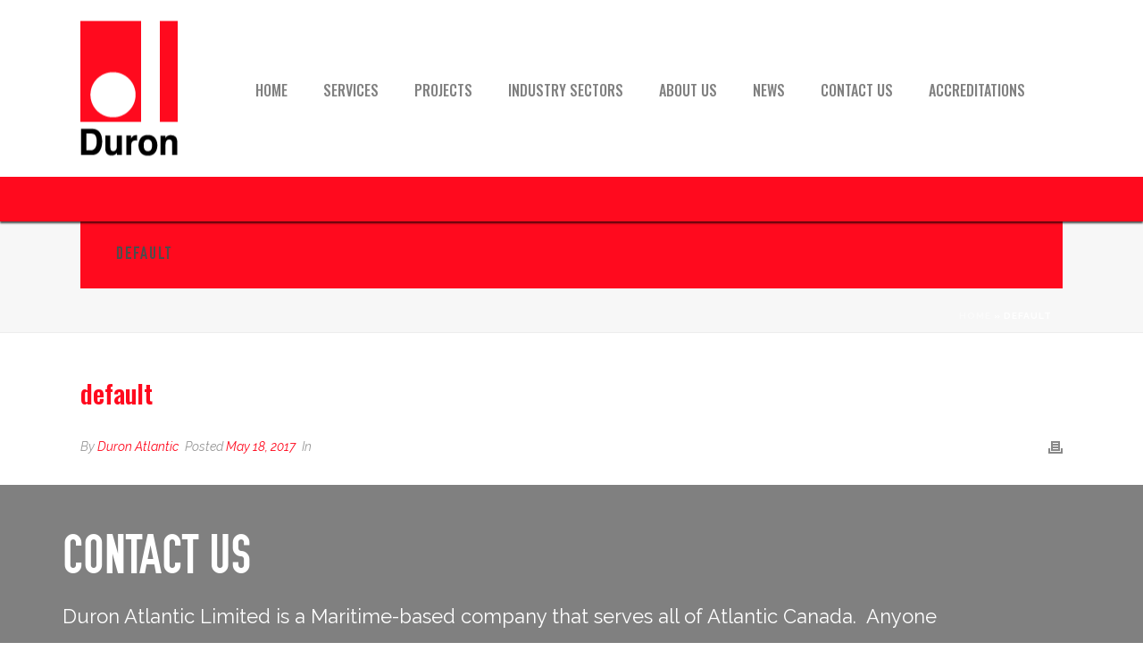

--- FILE ---
content_type: text/html; charset=UTF-8
request_url: https://duronatlantic.com/duron_footer/default/
body_size: 14212
content:
<!DOCTYPE html>
<html lang="en" >
<head>
		<meta charset="UTF-8" /><meta name="viewport" content="width=device-width, initial-scale=1.0, minimum-scale=1.0, maximum-scale=1.0, user-scalable=0" /><meta http-equiv="X-UA-Compatible" content="IE=edge,chrome=1" /><meta name="format-detection" content="telephone=no"><script type="text/javascript">var ajaxurl = "https://duronatlantic.com/wp-admin/admin-ajax.php";</script><meta name='robots' content='index, follow, max-image-preview:large, max-snippet:-1, max-video-preview:-1' />

<!-- Google Tag Manager for WordPress by gtm4wp.com -->
<script data-cfasync="false" data-pagespeed-no-defer>
	var gtm4wp_datalayer_name = "dataLayer";
	var dataLayer = dataLayer || [];
</script>
<!-- End Google Tag Manager for WordPress by gtm4wp.com -->
		<style id="critical-path-css" type="text/css">
			/* non cached */ body,html{width:100%;height:100%;margin:0;padding:0}.page-preloader{top:0;left:0;z-index:999;position:fixed;height:100%;width:100%;text-align:center}.preloader-preview-area{animation-delay:-.2s;top:50%;-ms-transform:translateY(100%);transform:translateY(100%);margin-top:10px;max-height:calc(50% - 20px);opacity:1;width:100%;text-align:center;position:absolute}.preloader-logo{max-width:90%;top:50%;-ms-transform:translateY(-100%);transform:translateY(-100%);margin:-10px auto 0 auto;max-height:calc(50% - 20px);opacity:1;position:relative}.ball-pulse>div{width:15px;height:15px;border-radius:100%;margin:2px;animation-fill-mode:both;display:inline-block;animation:ball-pulse .75s infinite cubic-bezier(.2,.68,.18,1.08)}.ball-pulse>div:nth-child(1){animation-delay:-.36s}.ball-pulse>div:nth-child(2){animation-delay:-.24s}.ball-pulse>div:nth-child(3){animation-delay:-.12s}@keyframes ball-pulse{0%{transform:scale(1);opacity:1}45%{transform:scale(.1);opacity:.7}80%{transform:scale(1);opacity:1}}.ball-clip-rotate-pulse{position:relative;-ms-transform:translateY(-15px) translateX(-10px);transform:translateY(-15px) translateX(-10px);display:inline-block}.ball-clip-rotate-pulse>div{animation-fill-mode:both;position:absolute;top:0;left:0;border-radius:100%}.ball-clip-rotate-pulse>div:first-child{height:36px;width:36px;top:7px;left:-7px;animation:ball-clip-rotate-pulse-scale 1s 0s cubic-bezier(.09,.57,.49,.9) infinite}.ball-clip-rotate-pulse>div:last-child{position:absolute;width:50px;height:50px;left:-16px;top:-2px;background:0 0;border:2px solid;animation:ball-clip-rotate-pulse-rotate 1s 0s cubic-bezier(.09,.57,.49,.9) infinite;animation-duration:1s}@keyframes ball-clip-rotate-pulse-rotate{0%{transform:rotate(0) scale(1)}50%{transform:rotate(180deg) scale(.6)}100%{transform:rotate(360deg) scale(1)}}@keyframes ball-clip-rotate-pulse-scale{30%{transform:scale(.3)}100%{transform:scale(1)}}@keyframes square-spin{25%{transform:perspective(100px) rotateX(180deg) rotateY(0)}50%{transform:perspective(100px) rotateX(180deg) rotateY(180deg)}75%{transform:perspective(100px) rotateX(0) rotateY(180deg)}100%{transform:perspective(100px) rotateX(0) rotateY(0)}}.square-spin{display:inline-block}.square-spin>div{animation-fill-mode:both;width:50px;height:50px;animation:square-spin 3s 0s cubic-bezier(.09,.57,.49,.9) infinite}.cube-transition{position:relative;-ms-transform:translate(-25px,-25px);transform:translate(-25px,-25px);display:inline-block}.cube-transition>div{animation-fill-mode:both;width:15px;height:15px;position:absolute;top:-5px;left:-5px;animation:cube-transition 1.6s 0s infinite ease-in-out}.cube-transition>div:last-child{animation-delay:-.8s}@keyframes cube-transition{25%{transform:translateX(50px) scale(.5) rotate(-90deg)}50%{transform:translate(50px,50px) rotate(-180deg)}75%{transform:translateY(50px) scale(.5) rotate(-270deg)}100%{transform:rotate(-360deg)}}.ball-scale>div{border-radius:100%;margin:2px;animation-fill-mode:both;display:inline-block;height:60px;width:60px;animation:ball-scale 1s 0s ease-in-out infinite}@keyframes ball-scale{0%{transform:scale(0)}100%{transform:scale(1);opacity:0}}.line-scale>div{animation-fill-mode:both;display:inline-block;width:5px;height:50px;border-radius:2px;margin:2px}.line-scale>div:nth-child(1){animation:line-scale 1s -.5s infinite cubic-bezier(.2,.68,.18,1.08)}.line-scale>div:nth-child(2){animation:line-scale 1s -.4s infinite cubic-bezier(.2,.68,.18,1.08)}.line-scale>div:nth-child(3){animation:line-scale 1s -.3s infinite cubic-bezier(.2,.68,.18,1.08)}.line-scale>div:nth-child(4){animation:line-scale 1s -.2s infinite cubic-bezier(.2,.68,.18,1.08)}.line-scale>div:nth-child(5){animation:line-scale 1s -.1s infinite cubic-bezier(.2,.68,.18,1.08)}@keyframes line-scale{0%{transform:scaley(1)}50%{transform:scaley(.4)}100%{transform:scaley(1)}}.ball-scale-multiple{position:relative;-ms-transform:translateY(30px);transform:translateY(30px);display:inline-block}.ball-scale-multiple>div{border-radius:100%;animation-fill-mode:both;margin:2px;position:absolute;left:-30px;top:0;opacity:0;margin:0;width:50px;height:50px;animation:ball-scale-multiple 1s 0s linear infinite}.ball-scale-multiple>div:nth-child(2){animation-delay:-.2s}.ball-scale-multiple>div:nth-child(3){animation-delay:-.2s}@keyframes ball-scale-multiple{0%{transform:scale(0);opacity:0}5%{opacity:1}100%{transform:scale(1);opacity:0}}.ball-pulse-sync{display:inline-block}.ball-pulse-sync>div{width:15px;height:15px;border-radius:100%;margin:2px;animation-fill-mode:both;display:inline-block}.ball-pulse-sync>div:nth-child(1){animation:ball-pulse-sync .6s -.21s infinite ease-in-out}.ball-pulse-sync>div:nth-child(2){animation:ball-pulse-sync .6s -.14s infinite ease-in-out}.ball-pulse-sync>div:nth-child(3){animation:ball-pulse-sync .6s -70ms infinite ease-in-out}@keyframes ball-pulse-sync{33%{transform:translateY(10px)}66%{transform:translateY(-10px)}100%{transform:translateY(0)}}.transparent-circle{display:inline-block;border-top:.5em solid rgba(255,255,255,.2);border-right:.5em solid rgba(255,255,255,.2);border-bottom:.5em solid rgba(255,255,255,.2);border-left:.5em solid #fff;transform:translateZ(0);animation:transparent-circle 1.1s infinite linear;width:50px;height:50px;border-radius:50%}.transparent-circle:after{border-radius:50%;width:10em;height:10em}@keyframes transparent-circle{0%{transform:rotate(0)}100%{transform:rotate(360deg)}}.ball-spin-fade-loader{position:relative;top:-10px;left:-10px;display:inline-block}.ball-spin-fade-loader>div{width:15px;height:15px;border-radius:100%;margin:2px;animation-fill-mode:both;position:absolute;animation:ball-spin-fade-loader 1s infinite linear}.ball-spin-fade-loader>div:nth-child(1){top:25px;left:0;animation-delay:-.84s;-webkit-animation-delay:-.84s}.ball-spin-fade-loader>div:nth-child(2){top:17.05px;left:17.05px;animation-delay:-.72s;-webkit-animation-delay:-.72s}.ball-spin-fade-loader>div:nth-child(3){top:0;left:25px;animation-delay:-.6s;-webkit-animation-delay:-.6s}.ball-spin-fade-loader>div:nth-child(4){top:-17.05px;left:17.05px;animation-delay:-.48s;-webkit-animation-delay:-.48s}.ball-spin-fade-loader>div:nth-child(5){top:-25px;left:0;animation-delay:-.36s;-webkit-animation-delay:-.36s}.ball-spin-fade-loader>div:nth-child(6){top:-17.05px;left:-17.05px;animation-delay:-.24s;-webkit-animation-delay:-.24s}.ball-spin-fade-loader>div:nth-child(7){top:0;left:-25px;animation-delay:-.12s;-webkit-animation-delay:-.12s}.ball-spin-fade-loader>div:nth-child(8){top:17.05px;left:-17.05px;animation-delay:0s;-webkit-animation-delay:0s}@keyframes ball-spin-fade-loader{50%{opacity:.3;transform:scale(.4)}100%{opacity:1;transform:scale(1)}}		</style>

		
	<!-- This site is optimized with the Yoast SEO plugin v26.8 - https://yoast.com/product/yoast-seo-wordpress/ -->
	<title>default - Duron Atlantic</title>
	<link rel="canonical" href="https://duronatlantic.com/duron_footer/default/" />
	<meta property="og:locale" content="en_US" />
	<meta property="og:type" content="article" />
	<meta property="og:title" content="default - Duron Atlantic" />
	<meta property="og:url" content="https://duronatlantic.com/duron_footer/default/" />
	<meta property="og:site_name" content="Duron Atlantic" />
	<meta property="article:modified_time" content="2017-05-26T14:12:55+00:00" />
	<meta name="twitter:card" content="summary_large_image" />
	<meta name="twitter:label1" content="Est. reading time" />
	<meta name="twitter:data1" content="1 minute" />
	<script type="application/ld+json" class="yoast-schema-graph">{"@context":"https://schema.org","@graph":[{"@type":"WebPage","@id":"https://duronatlantic.com/duron_footer/default/","url":"https://duronatlantic.com/duron_footer/default/","name":"default - Duron Atlantic","isPartOf":{"@id":"https://duronatlantic.com/#website"},"datePublished":"2017-05-18T15:16:24+00:00","dateModified":"2017-05-26T14:12:55+00:00","breadcrumb":{"@id":"https://duronatlantic.com/duron_footer/default/#breadcrumb"},"inLanguage":"en","potentialAction":[{"@type":"ReadAction","target":["https://duronatlantic.com/duron_footer/default/"]}]},{"@type":"BreadcrumbList","@id":"https://duronatlantic.com/duron_footer/default/#breadcrumb","itemListElement":[{"@type":"ListItem","position":1,"name":"Home","item":"https://duronatlantic.com/"},{"@type":"ListItem","position":2,"name":"default"}]},{"@type":"WebSite","@id":"https://duronatlantic.com/#website","url":"https://duronatlantic.com/","name":"Duron Atlantic","description":"Duron Atlantic, Atlantic Canada&rsquo;s leading multi-trade contractor","publisher":{"@id":"https://duronatlantic.com/#organization"},"potentialAction":[{"@type":"SearchAction","target":{"@type":"EntryPoint","urlTemplate":"https://duronatlantic.com/?s={search_term_string}"},"query-input":{"@type":"PropertyValueSpecification","valueRequired":true,"valueName":"search_term_string"}}],"inLanguage":"en"},{"@type":"Organization","@id":"https://duronatlantic.com/#organization","name":"Duron Atlantic Ltd.","url":"https://duronatlantic.com/","logo":{"@type":"ImageObject","inLanguage":"en","@id":"https://duronatlantic.com/#/schema/logo/image/","url":"https://duronatlantic.com/wp-content/uploads/2017/05/duron-atlantic.png","contentUrl":"https://duronatlantic.com/wp-content/uploads/2017/05/duron-atlantic.png","width":109,"height":151,"caption":"Duron Atlantic Ltd."},"image":{"@id":"https://duronatlantic.com/#/schema/logo/image/"}}]}</script>
	<!-- / Yoast SEO plugin. -->


<link rel="alternate" type="application/rss+xml" title="Duron Atlantic &raquo; Feed" href="https://duronatlantic.com/feed/" />
<link rel="alternate" type="application/rss+xml" title="Duron Atlantic &raquo; Comments Feed" href="https://duronatlantic.com/comments/feed/" />

<link rel="shortcut icon" href="https://duronatlantic.com/wp-content/uploads/2017/05/duron-atlantic-stick.png"  />
<link rel="apple-touch-icon-precomposed" href="https://duronatlantic.com/wp-content/uploads/2017/05/duron-atlantic-stick.png">
<link rel="apple-touch-icon-precomposed" sizes="114x114" href="https://duronatlantic.com/wp-content/uploads/2017/05/duron-atlantic-stick.png">
<link rel="apple-touch-icon-precomposed" sizes="72x72" href="https://duronatlantic.com/wp-content/uploads/2017/05/duron-atlantic-stick.png">
<link rel="apple-touch-icon-precomposed" sizes="144x144" href="https://duronatlantic.com/wp-content/uploads/2017/05/duron-atlantic-stick.png">
<script type="text/javascript">window.abb = {};php = {};window.PHP = {};PHP.ajax = "https://duronatlantic.com/wp-admin/admin-ajax.php";PHP.wp_p_id = "335";var mk_header_parallax, mk_banner_parallax, mk_page_parallax, mk_footer_parallax, mk_body_parallax;var mk_images_dir = "https://duronatlantic.com/wp-content/themes/jupiter/assets/images",mk_theme_js_path = "https://duronatlantic.com/wp-content/themes/jupiter/assets/js",mk_theme_dir = "https://duronatlantic.com/wp-content/themes/jupiter",mk_captcha_placeholder = "Enter Captcha",mk_captcha_invalid_txt = "Invalid. Try again.",mk_captcha_correct_txt = "Captcha correct.",mk_responsive_nav_width = 1140,mk_vertical_header_back = "Back",mk_vertical_header_anim = "1",mk_check_rtl = true,mk_grid_width = 1140,mk_ajax_search_option = "disable",mk_preloader_bg_color = "#ffffff",mk_accent_color = "#ff0a1e",mk_go_to_top =  "true",mk_smooth_scroll =  "true",mk_show_background_video =  "true",mk_preloader_bar_color = "#ff0a1e",mk_preloader_logo = "";var mk_header_parallax = false,mk_banner_parallax = false,mk_footer_parallax = false,mk_body_parallax = false,mk_no_more_posts = "No More Posts",mk_typekit_id   = "",mk_google_fonts = ["Raleway:100italic,200italic,300italic,400italic,500italic,600italic,700italic,800italic,900italic,100,200,300,400,500,600,700,800,900","Oswald:100italic,200italic,300italic,400italic,500italic,600italic,700italic,800italic,900italic,100,200,300,400,500,600,700,800,900"],mk_global_lazyload = true;</script><link rel="alternate" title="oEmbed (JSON)" type="application/json+oembed" href="https://duronatlantic.com/wp-json/oembed/1.0/embed?url=https%3A%2F%2Fduronatlantic.com%2Fduron_footer%2Fdefault%2F" />
<link rel="alternate" title="oEmbed (XML)" type="text/xml+oembed" href="https://duronatlantic.com/wp-json/oembed/1.0/embed?url=https%3A%2F%2Fduronatlantic.com%2Fduron_footer%2Fdefault%2F&#038;format=xml" />
<style id='wp-img-auto-sizes-contain-inline-css' type='text/css'>
img:is([sizes=auto i],[sizes^="auto," i]){contain-intrinsic-size:3000px 1500px}
/*# sourceURL=wp-img-auto-sizes-contain-inline-css */
</style>
<style id='wp-block-library-inline-css' type='text/css'>
:root{--wp-block-synced-color:#7a00df;--wp-block-synced-color--rgb:122,0,223;--wp-bound-block-color:var(--wp-block-synced-color);--wp-editor-canvas-background:#ddd;--wp-admin-theme-color:#007cba;--wp-admin-theme-color--rgb:0,124,186;--wp-admin-theme-color-darker-10:#006ba1;--wp-admin-theme-color-darker-10--rgb:0,107,160.5;--wp-admin-theme-color-darker-20:#005a87;--wp-admin-theme-color-darker-20--rgb:0,90,135;--wp-admin-border-width-focus:2px}@media (min-resolution:192dpi){:root{--wp-admin-border-width-focus:1.5px}}.wp-element-button{cursor:pointer}:root .has-very-light-gray-background-color{background-color:#eee}:root .has-very-dark-gray-background-color{background-color:#313131}:root .has-very-light-gray-color{color:#eee}:root .has-very-dark-gray-color{color:#313131}:root .has-vivid-green-cyan-to-vivid-cyan-blue-gradient-background{background:linear-gradient(135deg,#00d084,#0693e3)}:root .has-purple-crush-gradient-background{background:linear-gradient(135deg,#34e2e4,#4721fb 50%,#ab1dfe)}:root .has-hazy-dawn-gradient-background{background:linear-gradient(135deg,#faaca8,#dad0ec)}:root .has-subdued-olive-gradient-background{background:linear-gradient(135deg,#fafae1,#67a671)}:root .has-atomic-cream-gradient-background{background:linear-gradient(135deg,#fdd79a,#004a59)}:root .has-nightshade-gradient-background{background:linear-gradient(135deg,#330968,#31cdcf)}:root .has-midnight-gradient-background{background:linear-gradient(135deg,#020381,#2874fc)}:root{--wp--preset--font-size--normal:16px;--wp--preset--font-size--huge:42px}.has-regular-font-size{font-size:1em}.has-larger-font-size{font-size:2.625em}.has-normal-font-size{font-size:var(--wp--preset--font-size--normal)}.has-huge-font-size{font-size:var(--wp--preset--font-size--huge)}.has-text-align-center{text-align:center}.has-text-align-left{text-align:left}.has-text-align-right{text-align:right}.has-fit-text{white-space:nowrap!important}#end-resizable-editor-section{display:none}.aligncenter{clear:both}.items-justified-left{justify-content:flex-start}.items-justified-center{justify-content:center}.items-justified-right{justify-content:flex-end}.items-justified-space-between{justify-content:space-between}.screen-reader-text{border:0;clip-path:inset(50%);height:1px;margin:-1px;overflow:hidden;padding:0;position:absolute;width:1px;word-wrap:normal!important}.screen-reader-text:focus{background-color:#ddd;clip-path:none;color:#444;display:block;font-size:1em;height:auto;left:5px;line-height:normal;padding:15px 23px 14px;text-decoration:none;top:5px;width:auto;z-index:100000}html :where(.has-border-color){border-style:solid}html :where([style*=border-top-color]){border-top-style:solid}html :where([style*=border-right-color]){border-right-style:solid}html :where([style*=border-bottom-color]){border-bottom-style:solid}html :where([style*=border-left-color]){border-left-style:solid}html :where([style*=border-width]){border-style:solid}html :where([style*=border-top-width]){border-top-style:solid}html :where([style*=border-right-width]){border-right-style:solid}html :where([style*=border-bottom-width]){border-bottom-style:solid}html :where([style*=border-left-width]){border-left-style:solid}html :where(img[class*=wp-image-]){height:auto;max-width:100%}:where(figure){margin:0 0 1em}html :where(.is-position-sticky){--wp-admin--admin-bar--position-offset:var(--wp-admin--admin-bar--height,0px)}@media screen and (max-width:600px){html :where(.is-position-sticky){--wp-admin--admin-bar--position-offset:0px}}

/*# sourceURL=wp-block-library-inline-css */
</style><style id='global-styles-inline-css' type='text/css'>
:root{--wp--preset--aspect-ratio--square: 1;--wp--preset--aspect-ratio--4-3: 4/3;--wp--preset--aspect-ratio--3-4: 3/4;--wp--preset--aspect-ratio--3-2: 3/2;--wp--preset--aspect-ratio--2-3: 2/3;--wp--preset--aspect-ratio--16-9: 16/9;--wp--preset--aspect-ratio--9-16: 9/16;--wp--preset--color--black: #000000;--wp--preset--color--cyan-bluish-gray: #abb8c3;--wp--preset--color--white: #ffffff;--wp--preset--color--pale-pink: #f78da7;--wp--preset--color--vivid-red: #cf2e2e;--wp--preset--color--luminous-vivid-orange: #ff6900;--wp--preset--color--luminous-vivid-amber: #fcb900;--wp--preset--color--light-green-cyan: #7bdcb5;--wp--preset--color--vivid-green-cyan: #00d084;--wp--preset--color--pale-cyan-blue: #8ed1fc;--wp--preset--color--vivid-cyan-blue: #0693e3;--wp--preset--color--vivid-purple: #9b51e0;--wp--preset--gradient--vivid-cyan-blue-to-vivid-purple: linear-gradient(135deg,rgb(6,147,227) 0%,rgb(155,81,224) 100%);--wp--preset--gradient--light-green-cyan-to-vivid-green-cyan: linear-gradient(135deg,rgb(122,220,180) 0%,rgb(0,208,130) 100%);--wp--preset--gradient--luminous-vivid-amber-to-luminous-vivid-orange: linear-gradient(135deg,rgb(252,185,0) 0%,rgb(255,105,0) 100%);--wp--preset--gradient--luminous-vivid-orange-to-vivid-red: linear-gradient(135deg,rgb(255,105,0) 0%,rgb(207,46,46) 100%);--wp--preset--gradient--very-light-gray-to-cyan-bluish-gray: linear-gradient(135deg,rgb(238,238,238) 0%,rgb(169,184,195) 100%);--wp--preset--gradient--cool-to-warm-spectrum: linear-gradient(135deg,rgb(74,234,220) 0%,rgb(151,120,209) 20%,rgb(207,42,186) 40%,rgb(238,44,130) 60%,rgb(251,105,98) 80%,rgb(254,248,76) 100%);--wp--preset--gradient--blush-light-purple: linear-gradient(135deg,rgb(255,206,236) 0%,rgb(152,150,240) 100%);--wp--preset--gradient--blush-bordeaux: linear-gradient(135deg,rgb(254,205,165) 0%,rgb(254,45,45) 50%,rgb(107,0,62) 100%);--wp--preset--gradient--luminous-dusk: linear-gradient(135deg,rgb(255,203,112) 0%,rgb(199,81,192) 50%,rgb(65,88,208) 100%);--wp--preset--gradient--pale-ocean: linear-gradient(135deg,rgb(255,245,203) 0%,rgb(182,227,212) 50%,rgb(51,167,181) 100%);--wp--preset--gradient--electric-grass: linear-gradient(135deg,rgb(202,248,128) 0%,rgb(113,206,126) 100%);--wp--preset--gradient--midnight: linear-gradient(135deg,rgb(2,3,129) 0%,rgb(40,116,252) 100%);--wp--preset--font-size--small: 13px;--wp--preset--font-size--medium: 20px;--wp--preset--font-size--large: 36px;--wp--preset--font-size--x-large: 42px;--wp--preset--spacing--20: 0.44rem;--wp--preset--spacing--30: 0.67rem;--wp--preset--spacing--40: 1rem;--wp--preset--spacing--50: 1.5rem;--wp--preset--spacing--60: 2.25rem;--wp--preset--spacing--70: 3.38rem;--wp--preset--spacing--80: 5.06rem;--wp--preset--shadow--natural: 6px 6px 9px rgba(0, 0, 0, 0.2);--wp--preset--shadow--deep: 12px 12px 50px rgba(0, 0, 0, 0.4);--wp--preset--shadow--sharp: 6px 6px 0px rgba(0, 0, 0, 0.2);--wp--preset--shadow--outlined: 6px 6px 0px -3px rgb(255, 255, 255), 6px 6px rgb(0, 0, 0);--wp--preset--shadow--crisp: 6px 6px 0px rgb(0, 0, 0);}:where(.is-layout-flex){gap: 0.5em;}:where(.is-layout-grid){gap: 0.5em;}body .is-layout-flex{display: flex;}.is-layout-flex{flex-wrap: wrap;align-items: center;}.is-layout-flex > :is(*, div){margin: 0;}body .is-layout-grid{display: grid;}.is-layout-grid > :is(*, div){margin: 0;}:where(.wp-block-columns.is-layout-flex){gap: 2em;}:where(.wp-block-columns.is-layout-grid){gap: 2em;}:where(.wp-block-post-template.is-layout-flex){gap: 1.25em;}:where(.wp-block-post-template.is-layout-grid){gap: 1.25em;}.has-black-color{color: var(--wp--preset--color--black) !important;}.has-cyan-bluish-gray-color{color: var(--wp--preset--color--cyan-bluish-gray) !important;}.has-white-color{color: var(--wp--preset--color--white) !important;}.has-pale-pink-color{color: var(--wp--preset--color--pale-pink) !important;}.has-vivid-red-color{color: var(--wp--preset--color--vivid-red) !important;}.has-luminous-vivid-orange-color{color: var(--wp--preset--color--luminous-vivid-orange) !important;}.has-luminous-vivid-amber-color{color: var(--wp--preset--color--luminous-vivid-amber) !important;}.has-light-green-cyan-color{color: var(--wp--preset--color--light-green-cyan) !important;}.has-vivid-green-cyan-color{color: var(--wp--preset--color--vivid-green-cyan) !important;}.has-pale-cyan-blue-color{color: var(--wp--preset--color--pale-cyan-blue) !important;}.has-vivid-cyan-blue-color{color: var(--wp--preset--color--vivid-cyan-blue) !important;}.has-vivid-purple-color{color: var(--wp--preset--color--vivid-purple) !important;}.has-black-background-color{background-color: var(--wp--preset--color--black) !important;}.has-cyan-bluish-gray-background-color{background-color: var(--wp--preset--color--cyan-bluish-gray) !important;}.has-white-background-color{background-color: var(--wp--preset--color--white) !important;}.has-pale-pink-background-color{background-color: var(--wp--preset--color--pale-pink) !important;}.has-vivid-red-background-color{background-color: var(--wp--preset--color--vivid-red) !important;}.has-luminous-vivid-orange-background-color{background-color: var(--wp--preset--color--luminous-vivid-orange) !important;}.has-luminous-vivid-amber-background-color{background-color: var(--wp--preset--color--luminous-vivid-amber) !important;}.has-light-green-cyan-background-color{background-color: var(--wp--preset--color--light-green-cyan) !important;}.has-vivid-green-cyan-background-color{background-color: var(--wp--preset--color--vivid-green-cyan) !important;}.has-pale-cyan-blue-background-color{background-color: var(--wp--preset--color--pale-cyan-blue) !important;}.has-vivid-cyan-blue-background-color{background-color: var(--wp--preset--color--vivid-cyan-blue) !important;}.has-vivid-purple-background-color{background-color: var(--wp--preset--color--vivid-purple) !important;}.has-black-border-color{border-color: var(--wp--preset--color--black) !important;}.has-cyan-bluish-gray-border-color{border-color: var(--wp--preset--color--cyan-bluish-gray) !important;}.has-white-border-color{border-color: var(--wp--preset--color--white) !important;}.has-pale-pink-border-color{border-color: var(--wp--preset--color--pale-pink) !important;}.has-vivid-red-border-color{border-color: var(--wp--preset--color--vivid-red) !important;}.has-luminous-vivid-orange-border-color{border-color: var(--wp--preset--color--luminous-vivid-orange) !important;}.has-luminous-vivid-amber-border-color{border-color: var(--wp--preset--color--luminous-vivid-amber) !important;}.has-light-green-cyan-border-color{border-color: var(--wp--preset--color--light-green-cyan) !important;}.has-vivid-green-cyan-border-color{border-color: var(--wp--preset--color--vivid-green-cyan) !important;}.has-pale-cyan-blue-border-color{border-color: var(--wp--preset--color--pale-cyan-blue) !important;}.has-vivid-cyan-blue-border-color{border-color: var(--wp--preset--color--vivid-cyan-blue) !important;}.has-vivid-purple-border-color{border-color: var(--wp--preset--color--vivid-purple) !important;}.has-vivid-cyan-blue-to-vivid-purple-gradient-background{background: var(--wp--preset--gradient--vivid-cyan-blue-to-vivid-purple) !important;}.has-light-green-cyan-to-vivid-green-cyan-gradient-background{background: var(--wp--preset--gradient--light-green-cyan-to-vivid-green-cyan) !important;}.has-luminous-vivid-amber-to-luminous-vivid-orange-gradient-background{background: var(--wp--preset--gradient--luminous-vivid-amber-to-luminous-vivid-orange) !important;}.has-luminous-vivid-orange-to-vivid-red-gradient-background{background: var(--wp--preset--gradient--luminous-vivid-orange-to-vivid-red) !important;}.has-very-light-gray-to-cyan-bluish-gray-gradient-background{background: var(--wp--preset--gradient--very-light-gray-to-cyan-bluish-gray) !important;}.has-cool-to-warm-spectrum-gradient-background{background: var(--wp--preset--gradient--cool-to-warm-spectrum) !important;}.has-blush-light-purple-gradient-background{background: var(--wp--preset--gradient--blush-light-purple) !important;}.has-blush-bordeaux-gradient-background{background: var(--wp--preset--gradient--blush-bordeaux) !important;}.has-luminous-dusk-gradient-background{background: var(--wp--preset--gradient--luminous-dusk) !important;}.has-pale-ocean-gradient-background{background: var(--wp--preset--gradient--pale-ocean) !important;}.has-electric-grass-gradient-background{background: var(--wp--preset--gradient--electric-grass) !important;}.has-midnight-gradient-background{background: var(--wp--preset--gradient--midnight) !important;}.has-small-font-size{font-size: var(--wp--preset--font-size--small) !important;}.has-medium-font-size{font-size: var(--wp--preset--font-size--medium) !important;}.has-large-font-size{font-size: var(--wp--preset--font-size--large) !important;}.has-x-large-font-size{font-size: var(--wp--preset--font-size--x-large) !important;}
/*# sourceURL=global-styles-inline-css */
</style>

<style id='classic-theme-styles-inline-css' type='text/css'>
/*! This file is auto-generated */
.wp-block-button__link{color:#fff;background-color:#32373c;border-radius:9999px;box-shadow:none;text-decoration:none;padding:calc(.667em + 2px) calc(1.333em + 2px);font-size:1.125em}.wp-block-file__button{background:#32373c;color:#fff;text-decoration:none}
/*# sourceURL=/wp-includes/css/classic-themes.min.css */
</style>
<link rel='stylesheet' id='menu-image-css' href='https://duronatlantic.com/wp-content/plugins/menu-image/includes/css/menu-image.css?ver=3.13' type='text/css' media='all' />
<link rel='stylesheet' id='dashicons-css' href='https://duronatlantic.com/wp-includes/css/dashicons.min.css?ver=6.9' type='text/css' media='all' />
<link rel='stylesheet' id='rgh-osp-din-css' href='https://duronatlantic.com/wp-content/themes/jupiter-child/fonts/osp-din/stylesheet.css?ver=6.9' type='text/css' media='all' />
<link rel='stylesheet' id='theme-styles-css' href='https://duronatlantic.com/wp-content/themes/jupiter/assets/stylesheet/min/full-styles.6.10.2.css?ver=1675276973' type='text/css' media='all' />
<style id='theme-styles-inline-css' type='text/css'>

			#wpadminbar {
				-webkit-backface-visibility: hidden;
				backface-visibility: hidden;
				-webkit-perspective: 1000;
				-ms-perspective: 1000;
				perspective: 1000;
				-webkit-transform: translateZ(0px);
				-ms-transform: translateZ(0px);
				transform: translateZ(0px);
			}
			@media screen and (max-width: 600px) {
				#wpadminbar {
					position: fixed !important;
				}
			}
		
body { background-color:#fff; } .hb-custom-header #mk-page-introduce, #mk-page-introduce { background-color:#f7f7f7;background-size:cover;-webkit-background-size:cover;-moz-background-size:cover; } .hb-custom-header > div, .mk-header-bg { background-color:#fff; } .mk-classic-nav-bg { background-color:#fff; } .master-holder-bg { background-color:#fff; } #mk-footer { background-color:#414042; } #mk-boxed-layout { -webkit-box-shadow:0 0 0px rgba(0, 0, 0, 0); -moz-box-shadow:0 0 0px rgba(0, 0, 0, 0); box-shadow:0 0 0px rgba(0, 0, 0, 0); } .mk-news-tab .mk-tabs-tabs .is-active a, .mk-fancy-title.pattern-style span, .mk-fancy-title.pattern-style.color-gradient span:after, .page-bg-color { background-color:#fff; } .page-title { font-size:20px; color:#4d4d4d; text-transform:uppercase; font-weight:400; letter-spacing:2px; } .page-subtitle { font-size:14px; line-height:100%; color:#a3a3a3; font-size:14px; text-transform:none; } .mk-header { border-bottom:1px solid #ededed; } .header-style-1 .mk-header-padding-wrapper, .header-style-2 .mk-header-padding-wrapper, .header-style-3 .mk-header-padding-wrapper { padding-top:199px; } .mk-process-steps[max-width~="950px"] ul::before { display:none !important; } .mk-process-steps[max-width~="950px"] li { margin-bottom:30px !important; width:100% !important; text-align:center; } .mk-event-countdown-ul[max-width~="750px"] li { width:90%; display:block; margin:0 auto 15px; } body { font-family:Raleway } h2, .main-navigation-ul, .mk-vm-menuwrapper, .mk-contact-form, .mk-contact-form input,.mk-contact-form button { font-family:Oswald } @font-face { font-family:'star'; src:url('https://duronatlantic.com/wp-content/themes/jupiter/assets/stylesheet/fonts/star/font.eot'); src:url('https://duronatlantic.com/wp-content/themes/jupiter/assets/stylesheet/fonts/star/font.eot?#iefix') format('embedded-opentype'), url('https://duronatlantic.com/wp-content/themes/jupiter/assets/stylesheet/fonts/star/font.woff') format('woff'), url('https://duronatlantic.com/wp-content/themes/jupiter/assets/stylesheet/fonts/star/font.ttf') format('truetype'), url('https://duronatlantic.com/wp-content/themes/jupiter/assets/stylesheet/fonts/star/font.svg#star') format('svg'); font-weight:normal; font-style:normal; } @font-face { font-family:'WooCommerce'; src:url('https://duronatlantic.com/wp-content/themes/jupiter/assets/stylesheet/fonts/woocommerce/font.eot'); src:url('https://duronatlantic.com/wp-content/themes/jupiter/assets/stylesheet/fonts/woocommerce/font.eot?#iefix') format('embedded-opentype'), url('https://duronatlantic.com/wp-content/themes/jupiter/assets/stylesheet/fonts/woocommerce/font.woff') format('woff'), url('https://duronatlantic.com/wp-content/themes/jupiter/assets/stylesheet/fonts/woocommerce/font.ttf') format('truetype'), url('https://duronatlantic.com/wp-content/themes/jupiter/assets/stylesheet/fonts/woocommerce/font.svg#WooCommerce') format('svg'); font-weight:normal; font-style:normal; }
/*# sourceURL=theme-styles-inline-css */
</style>
<link rel='stylesheet' id='mkhb-render-css' href='https://duronatlantic.com/wp-content/themes/jupiter/header-builder/includes/assets/css/mkhb-render.css?ver=6.10.2' type='text/css' media='all' />
<link rel='stylesheet' id='mkhb-row-css' href='https://duronatlantic.com/wp-content/themes/jupiter/header-builder/includes/assets/css/mkhb-row.css?ver=6.10.2' type='text/css' media='all' />
<link rel='stylesheet' id='mkhb-column-css' href='https://duronatlantic.com/wp-content/themes/jupiter/header-builder/includes/assets/css/mkhb-column.css?ver=6.10.2' type='text/css' media='all' />
<link rel='stylesheet' id='js_composer_front-css' href='https://duronatlantic.com/wp-content/plugins/js_composer_theme/assets/css/js_composer.min.css?ver=8.7.2.1' type='text/css' media='all' />
<link rel='stylesheet' id='theme-options-css' href='https://duronatlantic.com/wp-content/uploads/mk_assets/theme-options-production-1642101078.css?ver=1642101077' type='text/css' media='all' />
<link rel='stylesheet' id='jupiter-donut-shortcodes-css' href='https://duronatlantic.com/wp-content/plugins/jupiter-donut/assets/css/shortcodes-styles.min.css?ver=1.6.5' type='text/css' media='all' />
<link rel='stylesheet' id='mk-style-css' href='https://duronatlantic.com/wp-content/themes/jupiter-child/style.css?ver=6.9' type='text/css' media='all' />
<script type="text/javascript" data-noptimize='' data-no-minify='' src="https://duronatlantic.com/wp-content/themes/jupiter/assets/js/plugins/wp-enqueue/webfontloader.js?ver=6.9" id="mk-webfontloader-js"></script>
<script type="text/javascript" id="mk-webfontloader-js-after">
/* <![CDATA[ */
WebFontConfig = {
	timeout: 2000
}

if ( mk_typekit_id.length > 0 ) {
	WebFontConfig.typekit = {
		id: mk_typekit_id
	}
}

if ( mk_google_fonts.length > 0 ) {
	WebFontConfig.google = {
		families:  mk_google_fonts
	}
}

if ( (mk_google_fonts.length > 0 || mk_typekit_id.length > 0) && navigator.userAgent.indexOf("Speed Insights") == -1) {
	WebFont.load( WebFontConfig );
}
		
//# sourceURL=mk-webfontloader-js-after
/* ]]> */
</script>
<script type="text/javascript" src="https://duronatlantic.com/wp-includes/js/jquery/jquery.min.js?ver=3.7.1" id="jquery-core-js"></script>
<script type="text/javascript" src="https://duronatlantic.com/wp-includes/js/jquery/jquery-migrate.min.js?ver=3.4.1" id="jquery-migrate-js"></script>
<script></script><link rel="https://api.w.org/" href="https://duronatlantic.com/wp-json/" /><link rel="EditURI" type="application/rsd+xml" title="RSD" href="https://duronatlantic.com/xmlrpc.php?rsd" />
<meta name="generator" content="WordPress 6.9" />
<link rel='shortlink' href='https://duronatlantic.com/?p=335' />

<!-- Google Tag Manager for WordPress by gtm4wp.com -->
<!-- GTM Container placement set to automatic -->
<script data-cfasync="false" data-pagespeed-no-defer type="text/javascript">
	var dataLayer_content = {"pagePostType":"duron_footer","pagePostType2":"single-duron_footer","pagePostAuthor":"Duron Atlantic"};
	dataLayer.push( dataLayer_content );
</script>
<script data-cfasync="false" data-pagespeed-no-defer type="text/javascript">
(function(w,d,s,l,i){w[l]=w[l]||[];w[l].push({'gtm.start':
new Date().getTime(),event:'gtm.js'});var f=d.getElementsByTagName(s)[0],
j=d.createElement(s),dl=l!='dataLayer'?'&l='+l:'';j.async=true;j.src=
'//www.googletagmanager.com/gtm.js?id='+i+dl;f.parentNode.insertBefore(j,f);
})(window,document,'script','dataLayer','GTM-WFR3C8G');
</script>
<!-- End Google Tag Manager for WordPress by gtm4wp.com --><meta itemprop="author" content="Duron Atlantic" /><meta itemprop="datePublished" content="May 18, 2017" /><meta itemprop="dateModified" content="May 26, 2017" /><meta itemprop="publisher" content="Duron Atlantic" /><script> var isTest = false; </script><meta name="generator" content="Powered by WPBakery Page Builder - drag and drop page builder for WordPress."/>
<meta name="generator" content="Powered by Slider Revolution 6.7.40 - responsive, Mobile-Friendly Slider Plugin for WordPress with comfortable drag and drop interface." />
<script>function setREVStartSize(e){
			//window.requestAnimationFrame(function() {
				window.RSIW = window.RSIW===undefined ? window.innerWidth : window.RSIW;
				window.RSIH = window.RSIH===undefined ? window.innerHeight : window.RSIH;
				try {
					var pw = document.getElementById(e.c).parentNode.offsetWidth,
						newh;
					pw = pw===0 || isNaN(pw) || (e.l=="fullwidth" || e.layout=="fullwidth") ? window.RSIW : pw;
					e.tabw = e.tabw===undefined ? 0 : parseInt(e.tabw);
					e.thumbw = e.thumbw===undefined ? 0 : parseInt(e.thumbw);
					e.tabh = e.tabh===undefined ? 0 : parseInt(e.tabh);
					e.thumbh = e.thumbh===undefined ? 0 : parseInt(e.thumbh);
					e.tabhide = e.tabhide===undefined ? 0 : parseInt(e.tabhide);
					e.thumbhide = e.thumbhide===undefined ? 0 : parseInt(e.thumbhide);
					e.mh = e.mh===undefined || e.mh=="" || e.mh==="auto" ? 0 : parseInt(e.mh,0);
					if(e.layout==="fullscreen" || e.l==="fullscreen")
						newh = Math.max(e.mh,window.RSIH);
					else{
						e.gw = Array.isArray(e.gw) ? e.gw : [e.gw];
						for (var i in e.rl) if (e.gw[i]===undefined || e.gw[i]===0) e.gw[i] = e.gw[i-1];
						e.gh = e.el===undefined || e.el==="" || (Array.isArray(e.el) && e.el.length==0)? e.gh : e.el;
						e.gh = Array.isArray(e.gh) ? e.gh : [e.gh];
						for (var i in e.rl) if (e.gh[i]===undefined || e.gh[i]===0) e.gh[i] = e.gh[i-1];
											
						var nl = new Array(e.rl.length),
							ix = 0,
							sl;
						e.tabw = e.tabhide>=pw ? 0 : e.tabw;
						e.thumbw = e.thumbhide>=pw ? 0 : e.thumbw;
						e.tabh = e.tabhide>=pw ? 0 : e.tabh;
						e.thumbh = e.thumbhide>=pw ? 0 : e.thumbh;
						for (var i in e.rl) nl[i] = e.rl[i]<window.RSIW ? 0 : e.rl[i];
						sl = nl[0];
						for (var i in nl) if (sl>nl[i] && nl[i]>0) { sl = nl[i]; ix=i;}
						var m = pw>(e.gw[ix]+e.tabw+e.thumbw) ? 1 : (pw-(e.tabw+e.thumbw)) / (e.gw[ix]);
						newh =  (e.gh[ix] * m) + (e.tabh + e.thumbh);
					}
					var el = document.getElementById(e.c);
					if (el!==null && el) el.style.height = newh+"px";
					el = document.getElementById(e.c+"_wrapper");
					if (el!==null && el) {
						el.style.height = newh+"px";
						el.style.display = "block";
					}
				} catch(e){
					console.log("Failure at Presize of Slider:" + e)
				}
			//});
		  };</script>
<meta name="generator" content="Jupiter Child Theme 1.0" /><noscript><style> .wpb_animate_when_almost_visible { opacity: 1; }</style></noscript>	<link rel='stylesheet' id='rs-plugin-settings-css' href='//duronatlantic.com/wp-content/plugins/revslider/sr6/assets/css/rs6.css?ver=6.7.40' type='text/css' media='all' />
<style id='rs-plugin-settings-inline-css' type='text/css'>
#rs-demo-id {}
/*# sourceURL=rs-plugin-settings-inline-css */
</style>
</head>

<body class="wp-singular duron_footer-template-default single single-duron_footer postid-335 wp-theme-jupiter wp-child-theme-jupiter-child wpb-js-composer js-comp-ver-8.7.2.1 vc_responsive" itemscope="itemscope" itemtype="https://schema.org/WebPage"  data-adminbar="">
	
<!-- GTM Container placement set to automatic -->
<!-- Google Tag Manager (noscript) -->
				<noscript><iframe src="https://www.googletagmanager.com/ns.html?id=GTM-WFR3C8G" height="0" width="0" style="display:none;visibility:hidden" aria-hidden="true"></iframe></noscript>
<!-- End Google Tag Manager (noscript) -->
	<!-- Target for scroll anchors to achieve native browser bahaviour + possible enhancements like smooth scrolling -->
	<div id="top-of-page"></div>

		<div id="mk-boxed-layout">

			<div id="mk-theme-container" >

				 
    <header data-height='198'
                data-sticky-height='55'
                data-responsive-height='90'
                data-transparent-skin=''
                data-header-style='1'
                data-sticky-style='fixed'
                data-sticky-offset='header' id="mk-header-1" class="mk-header header-style-1 header-align-center  toolbar-false menu-hover-2 sticky-style-fixed mk-background-stretch boxed-header " role="banner" itemscope="itemscope" itemtype="https://schema.org/WPHeader" >
                    <div class="mk-header-holder">
                                                <div class="mk-header-inner add-header-height">

                    <div class="mk-header-bg "></div>

                    
                                                <div class="mk-grid header-grid">
                    
                            <div class="mk-header-nav-container one-row-style menu-hover-style-2" role="navigation" itemscope="itemscope" itemtype="https://schema.org/SiteNavigationElement" >
                                <nav class="mk-main-navigation js-main-nav"><ul id="menu-primary-navigation" class="main-navigation-ul"><li id="menu-item-89" class="menu-item menu-item-type-post_type menu-item-object-page menu-item-home no-mega-menu"><a class="menu-item-link js-smooth-scroll"  href="https://duronatlantic.com/">Home</a></li>
<li id="menu-item-88" class="menu-item menu-item-type-post_type menu-item-object-page menu-item-has-children no-mega-menu"><a class="menu-item-link js-smooth-scroll"  href="https://duronatlantic.com/services/">Services</a>
<ul style="" class="sub-menu ">
	<li id="menu-item-432" class="menu-item menu-item-type-post_type menu-item-object-page menu-item-has-children"><a class="menu-item-link js-smooth-scroll"  href="https://duronatlantic.com/services/restoration/">Restoration</a><i class="menu-sub-level-arrow"><svg  class="mk-svg-icon" data-name="mk-icon-angle-right" data-cacheid="icon-697907356ef09" style=" height:16px; width: 5.7142857142857px; "  xmlns="http://www.w3.org/2000/svg" viewBox="0 0 640 1792"><path d="M595 960q0 13-10 23l-466 466q-10 10-23 10t-23-10l-50-50q-10-10-10-23t10-23l393-393-393-393q-10-10-10-23t10-23l50-50q10-10 23-10t23 10l466 466q10 10 10 23z"/></svg></i>
	<ul style="" class="sub-menu ">
		<li id="menu-item-435" class="menu-item menu-item-type-post_type menu-item-object-page"><a class="menu-item-link js-smooth-scroll"  href="https://duronatlantic.com/services/restoration/concrete/">Concrete</a></li>
		<li id="menu-item-436" class="menu-item menu-item-type-post_type menu-item-object-page"><a class="menu-item-link js-smooth-scroll"  href="https://duronatlantic.com/services/restoration/masonry/">Masonry</a></li>
		<li id="menu-item-438" class="menu-item menu-item-type-post_type menu-item-object-page"><a class="menu-item-link js-smooth-scroll"  href="https://duronatlantic.com/services/restoration/sandblasting/">Sandblasting, Shot Blasting &#038; Grinding</a></li>
		<li id="menu-item-433" class="menu-item menu-item-type-post_type menu-item-object-page"><a class="menu-item-link js-smooth-scroll"  href="https://duronatlantic.com/services/restoration/bridges/">Bridges</a></li>
		<li id="menu-item-437" class="menu-item menu-item-type-post_type menu-item-object-page"><a class="menu-item-link js-smooth-scroll"  href="https://duronatlantic.com/services/restoration/parking-garages/">Parking garages</a></li>
		<li id="menu-item-434" class="menu-item menu-item-type-post_type menu-item-object-page"><a class="menu-item-link js-smooth-scroll"  href="https://duronatlantic.com/services/restoration/buildings/">Buildings</a></li>
	</ul>
</li>
	<li id="menu-item-423" class="menu-item menu-item-type-post_type menu-item-object-page menu-item-has-children"><a class="menu-item-link js-smooth-scroll"  href="https://duronatlantic.com/services/building-envelope/">Building Envelope</a><i class="menu-sub-level-arrow"><svg  class="mk-svg-icon" data-name="mk-icon-angle-right" data-cacheid="icon-697907356f697" style=" height:16px; width: 5.7142857142857px; "  xmlns="http://www.w3.org/2000/svg" viewBox="0 0 640 1792"><path d="M595 960q0 13-10 23l-466 466q-10 10-23 10t-23-10l-50-50q-10-10-10-23t10-23l393-393-393-393q-10-10-10-23t10-23l50-50q10-10 23-10t23 10l466 466q10 10 10 23z"/></svg></i>
	<ul style="" class="sub-menu ">
		<li id="menu-item-424" class="menu-item menu-item-type-post_type menu-item-object-page"><a class="menu-item-link js-smooth-scroll"  href="https://duronatlantic.com/services/building-envelope/caulking-sealants/">Caulking &#038; Sealants</a></li>
		<li id="menu-item-427" class="menu-item menu-item-type-post_type menu-item-object-page"><a class="menu-item-link js-smooth-scroll"  href="https://duronatlantic.com/services/building-envelope/waterproofing/">Waterproofing</a></li>
		<li id="menu-item-426" class="menu-item menu-item-type-post_type menu-item-object-page"><a class="menu-item-link js-smooth-scroll"  href="https://duronatlantic.com/services/building-envelope/vapour-barriers/">Vapour barriers</a></li>
		<li id="menu-item-425" class="menu-item menu-item-type-post_type menu-item-object-page"><a class="menu-item-link js-smooth-scroll"  href="https://duronatlantic.com/services/building-envelope/green-roofing/">Green roofing</a></li>
	</ul>
</li>
	<li id="menu-item-428" class="menu-item menu-item-type-post_type menu-item-object-page menu-item-has-children"><a class="menu-item-link js-smooth-scroll"  href="https://duronatlantic.com/services/protective-coatings-finishes/">Protective Coatings &#038; Finishes</a><i class="menu-sub-level-arrow"><svg  class="mk-svg-icon" data-name="mk-icon-angle-right" data-cacheid="icon-697907356fbf9" style=" height:16px; width: 5.7142857142857px; "  xmlns="http://www.w3.org/2000/svg" viewBox="0 0 640 1792"><path d="M595 960q0 13-10 23l-466 466q-10 10-23 10t-23-10l-50-50q-10-10-10-23t10-23l393-393-393-393q-10-10-10-23t10-23l50-50q10-10 23-10t23 10l466 466q10 10 10 23z"/></svg></i>
	<ul style="" class="sub-menu ">
		<li id="menu-item-430" class="menu-item menu-item-type-post_type menu-item-object-page"><a class="menu-item-link js-smooth-scroll"  href="https://duronatlantic.com/services/protective-coatings-finishes/floor-toppings-floor-underlayments/">Floor toppings &#038; floor underlayments</a></li>
		<li id="menu-item-429" class="menu-item menu-item-type-post_type menu-item-object-page"><a class="menu-item-link js-smooth-scroll"  href="https://duronatlantic.com/services/protective-coatings-finishes/epoxy-coatings/">Epoxy coatings</a></li>
		<li id="menu-item-431" class="menu-item menu-item-type-post_type menu-item-object-page"><a class="menu-item-link js-smooth-scroll"  href="https://duronatlantic.com/services/protective-coatings-finishes/polished-concrete/">Polished concrete</a></li>
	</ul>
</li>
</ul>
</li>
<li id="menu-item-87" class="menu-item menu-item-type-post_type menu-item-object-page no-mega-menu"><a class="menu-item-link js-smooth-scroll"  href="https://duronatlantic.com/projects/">Projects</a></li>
<li id="menu-item-86" class="menu-item menu-item-type-post_type menu-item-object-page menu-item-has-children no-mega-menu"><a class="menu-item-link js-smooth-scroll"  href="https://duronatlantic.com/industry-sectors/">Industry Sectors</a>
<ul style="" class="sub-menu ">
	<li id="menu-item-349" class="menu-item menu-item-type-post_type menu-item-object-page"><a class="menu-item-link js-smooth-scroll"  href="https://duronatlantic.com/industry-sectors/apartment-buildings-condominiums/">Apartment Buildings &#038; Condominiums</a></li>
	<li id="menu-item-351" class="menu-item menu-item-type-post_type menu-item-object-page"><a class="menu-item-link js-smooth-scroll"  href="https://duronatlantic.com/industry-sectors/contractors-consultants/">Contractors &#038; Consultants</a></li>
	<li id="menu-item-350" class="menu-item menu-item-type-post_type menu-item-object-page"><a class="menu-item-link js-smooth-scroll"  href="https://duronatlantic.com/industry-sectors/commercial/">Commercial</a></li>
	<li id="menu-item-353" class="menu-item menu-item-type-post_type menu-item-object-page"><a class="menu-item-link js-smooth-scroll"  href="https://duronatlantic.com/industry-sectors/healthcare-hospitals/">Healthcare &#038; Hospitals</a></li>
	<li id="menu-item-354" class="menu-item menu-item-type-post_type menu-item-object-page"><a class="menu-item-link js-smooth-scroll"  href="https://duronatlantic.com/industry-sectors/historical-properties-churches/">Historical Properties &#038; Churches</a></li>
	<li id="menu-item-352" class="menu-item menu-item-type-post_type menu-item-object-page"><a class="menu-item-link js-smooth-scroll"  href="https://duronatlantic.com/industry-sectors/government/">Government</a></li>
	<li id="menu-item-355" class="menu-item menu-item-type-post_type menu-item-object-page"><a class="menu-item-link js-smooth-scroll"  href="https://duronatlantic.com/industry-sectors/industrial/">Industrial</a></li>
	<li id="menu-item-356" class="menu-item menu-item-type-post_type menu-item-object-page"><a class="menu-item-link js-smooth-scroll"  href="https://duronatlantic.com/industry-sectors/manufacturing/">Manufacturing</a></li>
	<li id="menu-item-357" class="menu-item menu-item-type-post_type menu-item-object-page"><a class="menu-item-link js-smooth-scroll"  href="https://duronatlantic.com/industry-sectors/restaurants/">Food and Beverage</a></li>
	<li id="menu-item-358" class="menu-item menu-item-type-post_type menu-item-object-page"><a class="menu-item-link js-smooth-scroll"  href="https://duronatlantic.com/industry-sectors/retail-offices/">Retail &#038; Offices</a></li>
	<li id="menu-item-359" class="menu-item menu-item-type-post_type menu-item-object-page"><a class="menu-item-link js-smooth-scroll"  href="https://duronatlantic.com/industry-sectors/universities-schools-education/">Universities, Schools &#038; Education</a></li>
	<li id="menu-item-360" class="menu-item menu-item-type-post_type menu-item-object-page"><a class="menu-item-link js-smooth-scroll"  href="https://duronatlantic.com/industry-sectors/utilities/">Utilities</a></li>
	<li id="menu-item-361" class="menu-item menu-item-type-post_type menu-item-object-page"><a class="menu-item-link js-smooth-scroll"  href="https://duronatlantic.com/industry-sectors/warehouses/">Warehouses</a></li>
	<li id="menu-item-362" class="menu-item menu-item-type-post_type menu-item-object-page"><a class="menu-item-link js-smooth-scroll"  href="https://duronatlantic.com/industry-sectors/water-storage-water-treatment/">Water Storage &#038; Water Treatment</a></li>
</ul>
</li>
<li id="menu-item-347" class="menu-item menu-item-type-post_type menu-item-object-page menu-item-has-children no-mega-menu"><a class="menu-item-link js-smooth-scroll"  href="https://duronatlantic.com/about-us/">About Us</a>
<ul style="" class="sub-menu ">
	<li id="menu-item-442" class="menu-item menu-item-type-post_type menu-item-object-page"><a class="menu-item-link js-smooth-scroll"  href="https://duronatlantic.com/about-us/risk-management-loss-prevention/">Risk Management &#038; Loss Prevention</a></li>
	<li id="menu-item-439" class="menu-item menu-item-type-post_type menu-item-object-page"><a class="menu-item-link js-smooth-scroll"  href="https://duronatlantic.com/about-us/certifications/">Certifications</a></li>
	<li id="menu-item-443" class="menu-item menu-item-type-post_type menu-item-object-page"><a class="menu-item-link js-smooth-scroll"  href="https://duronatlantic.com/about-us/vendors/">Vendors &#038; Affiliations</a></li>
	<li id="menu-item-440" class="menu-item menu-item-type-post_type menu-item-object-page"><a class="menu-item-link js-smooth-scroll"  href="https://duronatlantic.com/about-us/community-involvement/">Community Involvement</a></li>
</ul>
</li>
<li id="menu-item-84" class="menu-item menu-item-type-post_type menu-item-object-page has-mega-menu"><a class="menu-item-link js-smooth-scroll"  href="https://duronatlantic.com/news/">News</a></li>
<li id="menu-item-83" class="menu-item menu-item-type-post_type menu-item-object-page menu-item-has-children no-mega-menu"><a class="menu-item-link js-smooth-scroll"  href="https://duronatlantic.com/contact-us/">Contact Us</a>
<ul style="" class="sub-menu ">
	<li id="menu-item-540" class="menu-item menu-item-type-post_type menu-item-object-page"><a class="menu-item-link js-smooth-scroll"  href="https://duronatlantic.com/contact-us/request-a-quote/">Request a quote or information</a></li>
	<li id="menu-item-539" class="menu-item menu-item-type-post_type menu-item-object-page"><a class="menu-item-link js-smooth-scroll"  href="https://duronatlantic.com/contact-us/career-options/">Career Options</a></li>
</ul>
</li>
<li id="menu-item-1047" class="menu-item menu-item-type-custom menu-item-object-custom menu-item-has-children no-mega-menu"><a class="menu-item-link js-smooth-scroll"  href="#">Accreditations</a>
<ul style="" class="sub-menu ">
	<li id="menu-item-1053" class="menu-item menu-item-type-custom menu-item-object-custom"><a class="menu-item-link js-smooth-scroll"  href="http://www.isnetworld.com/"><span class="menu-image-title-hide menu-image-title">ISN</span><img width="200" height="58" src="https://duronatlantic.com/wp-content/uploads/2022/01/isn-250-e1642101524282.png" class="menu-image menu-image-title-hide" alt="" decoding="async" itemprop="image" /></a></li>
	<li id="menu-item-1052" class="menu-item menu-item-type-custom menu-item-object-custom"><a class="menu-item-link js-smooth-scroll"  href="#"><span class="menu-image-title-hide menu-image-title">Construction Safety Nova Scotia</span><img width="200" height="200" src="https://duronatlantic.com/wp-content/uploads/2022/01/contruction-safety-ns-250-e1642101535298.jpg" class="menu-image menu-image-title-hide" alt="" decoding="async" itemprop="image" /></a></li>
	<li id="menu-item-1051" class="menu-item menu-item-type-custom menu-item-object-custom"><a class="menu-item-link js-smooth-scroll"  href="http://intelligencebank.com"><span class="menu-image-title-hide menu-image-title">ISO 9001:2015</span><img width="200" height="246" src="https://duronatlantic.com/wp-content/uploads/2024/02/iso-9001_2015-blak-e1709134377520.jpg" class="menu-image menu-image-title-hide" alt="" decoding="async" itemprop="image" /></a></li>
	<li id="menu-item-1066" class="menu-item menu-item-type-custom menu-item-object-custom"><a class="menu-item-link js-smooth-scroll"  href="https://compass.bespokemetrics.com/"><span class="menu-image-title-hide menu-image-title">Compass by Bespoke Metrics 2023</span><img width="200" height="212" src="https://duronatlantic.com/wp-content/uploads/2023/02/select_badge_2023-f.png" class="menu-image menu-image-title-hide" alt="" decoding="async" itemprop="image" /></a></li>
	<li id="menu-item-1059" class="menu-item menu-item-type-custom menu-item-object-custom"><a class="menu-item-link js-smooth-scroll"  href="https://compass.bespokemetrics.com/"><span class="menu-image-title-hide menu-image-title">Compass by Bespoke Metrics</span><img width="200" height="60" src="https://duronatlantic.com/wp-content/uploads/2022/12/compass.png" class="menu-image menu-image-title-hide" alt="" decoding="async" itemprop="image" /></a></li>
</ul>
</li>
</ul></nav>                            </div>
                            
<div class="mk-nav-responsive-link">
    <div class="mk-css-icon-menu">
        <div class="mk-css-icon-menu-line-1"></div>
        <div class="mk-css-icon-menu-line-2"></div>
        <div class="mk-css-icon-menu-line-3"></div>
    </div>
</div>	<div class=" header-logo fit-logo-img add-header-height logo-is-responsive logo-has-sticky">
		<a href="https://duronatlantic.com/" title="Duron Atlantic">

			<img class="mk-desktop-logo dark-logo "
				title="Duron Atlantic, Atlantic Canada&rsquo;s leading multi-trade contractor"
				alt="Duron Atlantic, Atlantic Canada&rsquo;s leading multi-trade contractor"
				src="https://duronatlantic.com/wp-content/uploads/2017/05/duron-atlantic.png" />

			
							<img class="mk-resposnive-logo "
					title="Duron Atlantic, Atlantic Canada&rsquo;s leading multi-trade contractor"
					alt="Duron Atlantic, Atlantic Canada&rsquo;s leading multi-trade contractor"
					src="https://duronatlantic.com/wp-content/uploads/2017/05/duron-atlantic-s.png" />
			
							<img class="mk-sticky-logo "
					title="Duron Atlantic, Atlantic Canada&rsquo;s leading multi-trade contractor"
					alt="Duron Atlantic, Atlantic Canada&rsquo;s leading multi-trade contractor"
					src="https://duronatlantic.com/wp-content/uploads/2017/05/duron-atlantic-stick-1.png" />
					</a>
	</div>

                                            </div>
                    
                    <div class="mk-header-right">
                                            </div>

                </div>
                
<div class="mk-responsive-wrap">

	<nav class="menu-primary-navigation-container"><ul id="menu-primary-navigation-1" class="mk-responsive-nav"><li id="responsive-menu-item-89" class="menu-item menu-item-type-post_type menu-item-object-page menu-item-home"><a class="menu-item-link js-smooth-scroll"  href="https://duronatlantic.com/">Home</a></li>
<li id="responsive-menu-item-88" class="menu-item menu-item-type-post_type menu-item-object-page menu-item-has-children"><a class="menu-item-link js-smooth-scroll"  href="https://duronatlantic.com/services/">Services</a><span class="mk-nav-arrow mk-nav-sub-closed"><svg  class="mk-svg-icon" data-name="mk-moon-arrow-down" data-cacheid="icon-6979073575393" style=" height:16px; width: 16px; "  xmlns="http://www.w3.org/2000/svg" viewBox="0 0 512 512"><path d="M512 192l-96-96-160 160-160-160-96 96 256 255.999z"/></svg></span>
<ul class="sub-menu ">
	<li id="responsive-menu-item-432" class="menu-item menu-item-type-post_type menu-item-object-page menu-item-has-children"><a class="menu-item-link js-smooth-scroll"  href="https://duronatlantic.com/services/restoration/">Restoration</a><span class="mk-nav-arrow mk-nav-sub-closed"><svg  class="mk-svg-icon" data-name="mk-moon-arrow-down" data-cacheid="icon-6979073575825" style=" height:16px; width: 16px; "  xmlns="http://www.w3.org/2000/svg" viewBox="0 0 512 512"><path d="M512 192l-96-96-160 160-160-160-96 96 256 255.999z"/></svg></span>
	<ul class="sub-menu ">
		<li id="responsive-menu-item-435" class="menu-item menu-item-type-post_type menu-item-object-page"><a class="menu-item-link js-smooth-scroll"  href="https://duronatlantic.com/services/restoration/concrete/">Concrete</a></li>
		<li id="responsive-menu-item-436" class="menu-item menu-item-type-post_type menu-item-object-page"><a class="menu-item-link js-smooth-scroll"  href="https://duronatlantic.com/services/restoration/masonry/">Masonry</a></li>
		<li id="responsive-menu-item-438" class="menu-item menu-item-type-post_type menu-item-object-page"><a class="menu-item-link js-smooth-scroll"  href="https://duronatlantic.com/services/restoration/sandblasting/">Sandblasting, Shot Blasting &#038; Grinding</a></li>
		<li id="responsive-menu-item-433" class="menu-item menu-item-type-post_type menu-item-object-page"><a class="menu-item-link js-smooth-scroll"  href="https://duronatlantic.com/services/restoration/bridges/">Bridges</a></li>
		<li id="responsive-menu-item-437" class="menu-item menu-item-type-post_type menu-item-object-page"><a class="menu-item-link js-smooth-scroll"  href="https://duronatlantic.com/services/restoration/parking-garages/">Parking garages</a></li>
		<li id="responsive-menu-item-434" class="menu-item menu-item-type-post_type menu-item-object-page"><a class="menu-item-link js-smooth-scroll"  href="https://duronatlantic.com/services/restoration/buildings/">Buildings</a></li>
	</ul>
</li>
	<li id="responsive-menu-item-423" class="menu-item menu-item-type-post_type menu-item-object-page menu-item-has-children"><a class="menu-item-link js-smooth-scroll"  href="https://duronatlantic.com/services/building-envelope/">Building Envelope</a><span class="mk-nav-arrow mk-nav-sub-closed"><svg  class="mk-svg-icon" data-name="mk-moon-arrow-down" data-cacheid="icon-69790735764a7" style=" height:16px; width: 16px; "  xmlns="http://www.w3.org/2000/svg" viewBox="0 0 512 512"><path d="M512 192l-96-96-160 160-160-160-96 96 256 255.999z"/></svg></span>
	<ul class="sub-menu ">
		<li id="responsive-menu-item-424" class="menu-item menu-item-type-post_type menu-item-object-page"><a class="menu-item-link js-smooth-scroll"  href="https://duronatlantic.com/services/building-envelope/caulking-sealants/">Caulking &#038; Sealants</a></li>
		<li id="responsive-menu-item-427" class="menu-item menu-item-type-post_type menu-item-object-page"><a class="menu-item-link js-smooth-scroll"  href="https://duronatlantic.com/services/building-envelope/waterproofing/">Waterproofing</a></li>
		<li id="responsive-menu-item-426" class="menu-item menu-item-type-post_type menu-item-object-page"><a class="menu-item-link js-smooth-scroll"  href="https://duronatlantic.com/services/building-envelope/vapour-barriers/">Vapour barriers</a></li>
		<li id="responsive-menu-item-425" class="menu-item menu-item-type-post_type menu-item-object-page"><a class="menu-item-link js-smooth-scroll"  href="https://duronatlantic.com/services/building-envelope/green-roofing/">Green roofing</a></li>
	</ul>
</li>
	<li id="responsive-menu-item-428" class="menu-item menu-item-type-post_type menu-item-object-page menu-item-has-children"><a class="menu-item-link js-smooth-scroll"  href="https://duronatlantic.com/services/protective-coatings-finishes/">Protective Coatings &#038; Finishes</a><span class="mk-nav-arrow mk-nav-sub-closed"><svg  class="mk-svg-icon" data-name="mk-moon-arrow-down" data-cacheid="icon-6979073576d74" style=" height:16px; width: 16px; "  xmlns="http://www.w3.org/2000/svg" viewBox="0 0 512 512"><path d="M512 192l-96-96-160 160-160-160-96 96 256 255.999z"/></svg></span>
	<ul class="sub-menu ">
		<li id="responsive-menu-item-430" class="menu-item menu-item-type-post_type menu-item-object-page"><a class="menu-item-link js-smooth-scroll"  href="https://duronatlantic.com/services/protective-coatings-finishes/floor-toppings-floor-underlayments/">Floor toppings &#038; floor underlayments</a></li>
		<li id="responsive-menu-item-429" class="menu-item menu-item-type-post_type menu-item-object-page"><a class="menu-item-link js-smooth-scroll"  href="https://duronatlantic.com/services/protective-coatings-finishes/epoxy-coatings/">Epoxy coatings</a></li>
		<li id="responsive-menu-item-431" class="menu-item menu-item-type-post_type menu-item-object-page"><a class="menu-item-link js-smooth-scroll"  href="https://duronatlantic.com/services/protective-coatings-finishes/polished-concrete/">Polished concrete</a></li>
	</ul>
</li>
</ul>
</li>
<li id="responsive-menu-item-87" class="menu-item menu-item-type-post_type menu-item-object-page"><a class="menu-item-link js-smooth-scroll"  href="https://duronatlantic.com/projects/">Projects</a></li>
<li id="responsive-menu-item-86" class="menu-item menu-item-type-post_type menu-item-object-page menu-item-has-children"><a class="menu-item-link js-smooth-scroll"  href="https://duronatlantic.com/industry-sectors/">Industry Sectors</a><span class="mk-nav-arrow mk-nav-sub-closed"><svg  class="mk-svg-icon" data-name="mk-moon-arrow-down" data-cacheid="icon-697907357760b" style=" height:16px; width: 16px; "  xmlns="http://www.w3.org/2000/svg" viewBox="0 0 512 512"><path d="M512 192l-96-96-160 160-160-160-96 96 256 255.999z"/></svg></span>
<ul class="sub-menu ">
	<li id="responsive-menu-item-349" class="menu-item menu-item-type-post_type menu-item-object-page"><a class="menu-item-link js-smooth-scroll"  href="https://duronatlantic.com/industry-sectors/apartment-buildings-condominiums/">Apartment Buildings &#038; Condominiums</a></li>
	<li id="responsive-menu-item-351" class="menu-item menu-item-type-post_type menu-item-object-page"><a class="menu-item-link js-smooth-scroll"  href="https://duronatlantic.com/industry-sectors/contractors-consultants/">Contractors &#038; Consultants</a></li>
	<li id="responsive-menu-item-350" class="menu-item menu-item-type-post_type menu-item-object-page"><a class="menu-item-link js-smooth-scroll"  href="https://duronatlantic.com/industry-sectors/commercial/">Commercial</a></li>
	<li id="responsive-menu-item-353" class="menu-item menu-item-type-post_type menu-item-object-page"><a class="menu-item-link js-smooth-scroll"  href="https://duronatlantic.com/industry-sectors/healthcare-hospitals/">Healthcare &#038; Hospitals</a></li>
	<li id="responsive-menu-item-354" class="menu-item menu-item-type-post_type menu-item-object-page"><a class="menu-item-link js-smooth-scroll"  href="https://duronatlantic.com/industry-sectors/historical-properties-churches/">Historical Properties &#038; Churches</a></li>
	<li id="responsive-menu-item-352" class="menu-item menu-item-type-post_type menu-item-object-page"><a class="menu-item-link js-smooth-scroll"  href="https://duronatlantic.com/industry-sectors/government/">Government</a></li>
	<li id="responsive-menu-item-355" class="menu-item menu-item-type-post_type menu-item-object-page"><a class="menu-item-link js-smooth-scroll"  href="https://duronatlantic.com/industry-sectors/industrial/">Industrial</a></li>
	<li id="responsive-menu-item-356" class="menu-item menu-item-type-post_type menu-item-object-page"><a class="menu-item-link js-smooth-scroll"  href="https://duronatlantic.com/industry-sectors/manufacturing/">Manufacturing</a></li>
	<li id="responsive-menu-item-357" class="menu-item menu-item-type-post_type menu-item-object-page"><a class="menu-item-link js-smooth-scroll"  href="https://duronatlantic.com/industry-sectors/restaurants/">Food and Beverage</a></li>
	<li id="responsive-menu-item-358" class="menu-item menu-item-type-post_type menu-item-object-page"><a class="menu-item-link js-smooth-scroll"  href="https://duronatlantic.com/industry-sectors/retail-offices/">Retail &#038; Offices</a></li>
	<li id="responsive-menu-item-359" class="menu-item menu-item-type-post_type menu-item-object-page"><a class="menu-item-link js-smooth-scroll"  href="https://duronatlantic.com/industry-sectors/universities-schools-education/">Universities, Schools &#038; Education</a></li>
	<li id="responsive-menu-item-360" class="menu-item menu-item-type-post_type menu-item-object-page"><a class="menu-item-link js-smooth-scroll"  href="https://duronatlantic.com/industry-sectors/utilities/">Utilities</a></li>
	<li id="responsive-menu-item-361" class="menu-item menu-item-type-post_type menu-item-object-page"><a class="menu-item-link js-smooth-scroll"  href="https://duronatlantic.com/industry-sectors/warehouses/">Warehouses</a></li>
	<li id="responsive-menu-item-362" class="menu-item menu-item-type-post_type menu-item-object-page"><a class="menu-item-link js-smooth-scroll"  href="https://duronatlantic.com/industry-sectors/water-storage-water-treatment/">Water Storage &#038; Water Treatment</a></li>
</ul>
</li>
<li id="responsive-menu-item-347" class="menu-item menu-item-type-post_type menu-item-object-page menu-item-has-children"><a class="menu-item-link js-smooth-scroll"  href="https://duronatlantic.com/about-us/">About Us</a><span class="mk-nav-arrow mk-nav-sub-closed"><svg  class="mk-svg-icon" data-name="mk-moon-arrow-down" data-cacheid="icon-6979073578ac5" style=" height:16px; width: 16px; "  xmlns="http://www.w3.org/2000/svg" viewBox="0 0 512 512"><path d="M512 192l-96-96-160 160-160-160-96 96 256 255.999z"/></svg></span>
<ul class="sub-menu ">
	<li id="responsive-menu-item-442" class="menu-item menu-item-type-post_type menu-item-object-page"><a class="menu-item-link js-smooth-scroll"  href="https://duronatlantic.com/about-us/risk-management-loss-prevention/">Risk Management &#038; Loss Prevention</a></li>
	<li id="responsive-menu-item-439" class="menu-item menu-item-type-post_type menu-item-object-page"><a class="menu-item-link js-smooth-scroll"  href="https://duronatlantic.com/about-us/certifications/">Certifications</a></li>
	<li id="responsive-menu-item-443" class="menu-item menu-item-type-post_type menu-item-object-page"><a class="menu-item-link js-smooth-scroll"  href="https://duronatlantic.com/about-us/vendors/">Vendors &#038; Affiliations</a></li>
	<li id="responsive-menu-item-440" class="menu-item menu-item-type-post_type menu-item-object-page"><a class="menu-item-link js-smooth-scroll"  href="https://duronatlantic.com/about-us/community-involvement/">Community Involvement</a></li>
</ul>
</li>
<li id="responsive-menu-item-84" class="menu-item menu-item-type-post_type menu-item-object-page"><a class="menu-item-link js-smooth-scroll"  href="https://duronatlantic.com/news/">News</a></li>
<li id="responsive-menu-item-83" class="menu-item menu-item-type-post_type menu-item-object-page menu-item-has-children"><a class="menu-item-link js-smooth-scroll"  href="https://duronatlantic.com/contact-us/">Contact Us</a><span class="mk-nav-arrow mk-nav-sub-closed"><svg  class="mk-svg-icon" data-name="mk-moon-arrow-down" data-cacheid="icon-6979073579468" style=" height:16px; width: 16px; "  xmlns="http://www.w3.org/2000/svg" viewBox="0 0 512 512"><path d="M512 192l-96-96-160 160-160-160-96 96 256 255.999z"/></svg></span>
<ul class="sub-menu ">
	<li id="responsive-menu-item-540" class="menu-item menu-item-type-post_type menu-item-object-page"><a class="menu-item-link js-smooth-scroll"  href="https://duronatlantic.com/contact-us/request-a-quote/">Request a quote or information</a></li>
	<li id="responsive-menu-item-539" class="menu-item menu-item-type-post_type menu-item-object-page"><a class="menu-item-link js-smooth-scroll"  href="https://duronatlantic.com/contact-us/career-options/">Career Options</a></li>
</ul>
</li>
<li id="responsive-menu-item-1047" class="menu-item menu-item-type-custom menu-item-object-custom menu-item-has-children"><a class="menu-item-link js-smooth-scroll"  href="#">Accreditations</a><span class="mk-nav-arrow mk-nav-sub-closed"><svg  class="mk-svg-icon" data-name="mk-moon-arrow-down" data-cacheid="icon-6979073579a46" style=" height:16px; width: 16px; "  xmlns="http://www.w3.org/2000/svg" viewBox="0 0 512 512"><path d="M512 192l-96-96-160 160-160-160-96 96 256 255.999z"/></svg></span>
<ul class="sub-menu ">
	<li id="responsive-menu-item-1053" class="menu-item menu-item-type-custom menu-item-object-custom"><a class="menu-item-link js-smooth-scroll"  href="http://www.isnetworld.com/"><span class="menu-image-title-hide menu-image-title">ISN</span><img width="200" height="58" src="https://duronatlantic.com/wp-content/uploads/2022/01/isn-250-e1642101524282.png" class="menu-image menu-image-title-hide" alt="" decoding="async" itemprop="image" /></a></li>
	<li id="responsive-menu-item-1052" class="menu-item menu-item-type-custom menu-item-object-custom"><a class="menu-item-link js-smooth-scroll"  href="#"><span class="menu-image-title-hide menu-image-title">Construction Safety Nova Scotia</span><img width="200" height="200" src="https://duronatlantic.com/wp-content/uploads/2022/01/contruction-safety-ns-250-e1642101535298.jpg" class="menu-image menu-image-title-hide" alt="" decoding="async" itemprop="image" /></a></li>
	<li id="responsive-menu-item-1051" class="menu-item menu-item-type-custom menu-item-object-custom"><a class="menu-item-link js-smooth-scroll"  href="http://intelligencebank.com"><span class="menu-image-title-hide menu-image-title">ISO 9001:2015</span><img width="200" height="246" src="https://duronatlantic.com/wp-content/uploads/2024/02/iso-9001_2015-blak-e1709134377520.jpg" class="menu-image menu-image-title-hide" alt="" decoding="async" itemprop="image" /></a></li>
	<li id="responsive-menu-item-1066" class="menu-item menu-item-type-custom menu-item-object-custom"><a class="menu-item-link js-smooth-scroll"  href="https://compass.bespokemetrics.com/"><span class="menu-image-title-hide menu-image-title">Compass by Bespoke Metrics 2023</span><img width="200" height="212" src="https://duronatlantic.com/wp-content/uploads/2023/02/select_badge_2023-f.png" class="menu-image menu-image-title-hide" alt="" decoding="async" itemprop="image" /></a></li>
	<li id="responsive-menu-item-1059" class="menu-item menu-item-type-custom menu-item-object-custom"><a class="menu-item-link js-smooth-scroll"  href="https://compass.bespokemetrics.com/"><span class="menu-image-title-hide menu-image-title">Compass by Bespoke Metrics</span><img width="200" height="60" src="https://duronatlantic.com/wp-content/uploads/2022/12/compass.png" class="menu-image menu-image-title-hide" alt="" decoding="async" itemprop="image" /></a></li>
</ul>
</li>
</ul></nav>
		

</div>
        
            </div>
        
        <div class="mk-header-padding-wrapper"></div>
 
        <section id="mk-page-introduce" class="intro-left"><div class="mk-grid"><h1 class="page-title ">default</h1><div id="mk-breadcrumbs"><div class="mk-breadcrumbs-inner dark-skin"><span><span><a href="https://duronatlantic.com/">Home</a></span> &raquo; <span class="breadcrumb_last" aria-current="page">default</span></span></div></div><div class="clearboth"></div></div></section>        
    </header>

		<div id="theme-page" class="master-holder blog-post-type- blog-style- clearfix" itemscope="itemscope" itemtype="https://schema.org/Blog" >
			<div class="master-holder-bg-holder">
				<div id="theme-page-bg" class="master-holder-bg js-el"  ></div>
			</div>
			<div class="mk-main-wrapper-holder">
				<div id="mk-page-id-335" class="theme-page-wrapper mk-main-wrapper mk-grid full-layout ">
					<div class="theme-content " itemprop="mainEntityOfPage">
							
	<article id="335" class="mk-blog-single post-335 duron_footer type-duron_footer status-publish hentry" itemscope="itemscope" itemprop="blogPost" itemtype="http://schema.org/BlogPosting" >

					<h2 class="blog-single-title" itemprop="headline">default</h2>
	

<div class="blog-single-meta">
	<div class="mk-blog-author" itemtype="http://schema.org/Person" itemprop="author">By <a href="https://duronatlantic.com/author/admin/" title="Posts by Duron Atlantic" rel="author">Duron Atlantic</a> </div>
		<time class="mk-post-date" datetime="2017-05-18"  itemprop="datePublished">
			&nbsp;Posted <a href="https://duronatlantic.com/2017/05/">May 18, 2017</a>
		</time>
		<div class="mk-post-cat">&nbsp;In </div>
	<div class="mk-post-meta-structured-data" style="display:none;visibility:hidden;"><span itemprop="headline">default</span><span itemprop="datePublished">2017-05-18</span><span itemprop="dateModified">2017-05-26</span><span itemprop="publisher" itemscope itemtype="https://schema.org/Organization"><span itemprop="logo" itemscope itemtype="https://schema.org/ImageObject"><span itemprop="url">https://duronatlantic.com/wp-content/uploads/2017/05/duron-atlantic.png</span></span><span itemprop="name">Duron Atlantic</span></span><span itemprop="image" itemscope itemtype="https://schema.org/ImageObject"><span itemprop="contentUrl url">https://duronatlantic.com/wp-content/uploads/2017/05/duron-atlantic.png</span><span  itemprop="width">200px</span><span itemprop="height">200px</span></span></div></div>



<div class="single-social-section">
	
		
		<a class="mk-blog-print" onClick="window.print()" href="#" title="Print"><svg  class="mk-svg-icon" data-name="mk-moon-print-3" data-cacheid="icon-6979073584e4f" style=" height:16px; width: 16px; "  xmlns="http://www.w3.org/2000/svg" viewBox="0 0 512 512"><path d="M448 288v128h-384v-128h-64v192h512v-192zm-32-256h-320v352h320v-352zm-64 288h-192v-32h192v32zm0-96h-192v-32h192v32zm0-96h-192v-32h192v32z"/></svg></a>

	<div class="clearboth"></div>
</div>
<div class="clearboth"></div>
<div class="mk-single-content clearfix" itemprop="mainEntityOfPage">
	<div class="wpb-content-wrapper">
<div  data-mk-full-width="true" data-mk-full-width-init="false" class="wpb_row vc_row vc_row-fluid jupiter-donut- mk-fullwidth-true  attched-false duron-contact    js-master-row ">
			<div class="mk-grid">
				
<div class="vc_col-sm-12 wpb_column column_container  jupiter-donut- _ jupiter-donut-height-full">
	
<div id="text-block-3" class="mk-text-block  jupiter-donut- ">

	
	<h5>Contact us</h5>
<p>Duron Atlantic Limited is a Maritime-based company that serves all of Atlantic Canada.  Anyone who lives here will tell you that we live in one of the most beautiful corners of the world, but that we have one of the harshest environments for buildings and infrastructure.  Duron Atlantic knows what works here and we’ve seen what doesn’t.  Let us help you with your commercial projects.</p>

	<div class="clearboth"></div>
</div>


<div id="mk-button-4" class="mk-button-container _ jupiter-donut-relative    jupiter-donut-inline-block jupiter-donut-none ">

	
		<a href="/contact-us" target="_self" class="mk-button js-smooth-scroll mk-button--dimension-outline mk-button--size-large mk-button--corner-pointed skin-light _ jupiter-donut-relative jupiter-donut-text-center jupiter-donut-font-weight-700 jupiter-donut-no-backface  jupiter-donut-letter-spacing-2 jupiter-donut-inline-block"><span class="mk-button--text">CONTACT US</span></a>

	
</div>
</div>
			</div>
	</div>
<div class="vc_row-full-width vc_clearfix"></div>
</div></div>


		<div class="single-post-tags">
					</div>
<div class="mk-post-meta-structured-data" style="display:none;visibility:hidden;"></div>
</article>

							<div class="clearboth"></div>
											</div>
										<div class="clearboth"></div>
				</div>
			</div>
					</div>


<section id="mk-footer-unfold-spacer"></section>

<section id="mk-footer" class="" role="contentinfo" itemscope="itemscope" itemtype="https://schema.org/WPFooter" >
		<div class="footer-wrapper mk-grid">
		<div class="mk-padding-wrapper">
					<div class="mk-col-1-3"><section id="nav_menu-2" class="widget widget_nav_menu"><div class="menu-services-footer-container"><ul id="menu-services-footer" class="menu">
<li id="menu-item-255" class="menu-item menu-item-type-post_type menu-item-object-page menu-item-255"><a href="https://duronatlantic.com/services/"><svg class="mk-svg-icon" data-name="mk-icon-angle-right" data-cacheid="icon-697907358ada8" style=" height:14px; width: 5px; " xmlns="http://www.w3.org/2000/svg" viewbox="0 0 640 1792"><path d="M595 960q0 13-10 23l-466 466q-10 10-23 10t-23-10l-50-50q-10-10-10-23t10-23l393-393-393-393q-10-10-10-23t10-23l50-50q10-10 23-10t23 10l466 466q10 10 10 23z"></path></svg>Services</a></li>
<li id="menu-item-258" class="menu-item menu-item-type-post_type menu-item-object-page menu-item-258"><a href="https://duronatlantic.com/services/restoration/"><svg class="mk-svg-icon" data-name="mk-icon-angle-right" data-cacheid="icon-697907358ada8" style=" height:14px; width: 5px; " xmlns="http://www.w3.org/2000/svg" viewbox="0 0 640 1792"><path d="M595 960q0 13-10 23l-466 466q-10 10-23 10t-23-10l-50-50q-10-10-10-23t10-23l393-393-393-393q-10-10-10-23t10-23l50-50q10-10 23-10t23 10l466 466q10 10 10 23z"></path></svg>Restoration</a></li>
<li id="menu-item-256" class="menu-item menu-item-type-post_type menu-item-object-page menu-item-256"><a href="https://duronatlantic.com/services/building-envelope/"><svg class="mk-svg-icon" data-name="mk-icon-angle-right" data-cacheid="icon-697907358ada8" style=" height:14px; width: 5px; " xmlns="http://www.w3.org/2000/svg" viewbox="0 0 640 1792"><path d="M595 960q0 13-10 23l-466 466q-10 10-23 10t-23-10l-50-50q-10-10-10-23t10-23l393-393-393-393q-10-10-10-23t10-23l50-50q10-10 23-10t23 10l466 466q10 10 10 23z"></path></svg>Building Envelope</a></li>
<li id="menu-item-257" class="menu-item menu-item-type-post_type menu-item-object-page menu-item-257"><a href="https://duronatlantic.com/services/protective-coatings-finishes/"><svg class="mk-svg-icon" data-name="mk-icon-angle-right" data-cacheid="icon-697907358ada8" style=" height:14px; width: 5px; " xmlns="http://www.w3.org/2000/svg" viewbox="0 0 640 1792"><path d="M595 960q0 13-10 23l-466 466q-10 10-23 10t-23-10l-50-50q-10-10-10-23t10-23l393-393-393-393q-10-10-10-23t10-23l50-50q10-10 23-10t23 10l466 466q10 10 10 23z"></path></svg>Protective Coatings &amp; Finishes</a></li>
</ul></div></section><section id="nav_menu-3" class="widget widget_nav_menu"><div class="menu-projects-container"><ul id="menu-projects" class="menu">
<li id="menu-item-593" class="menu-item menu-item-type-post_type menu-item-object-page menu-item-593"><a href="https://duronatlantic.com/projects/"><svg class="mk-svg-icon" data-name="mk-icon-angle-right" data-cacheid="icon-697907358b65b" style=" height:14px; width: 5px; " xmlns="http://www.w3.org/2000/svg" viewbox="0 0 640 1792"><path d="M595 960q0 13-10 23l-466 466q-10 10-23 10t-23-10l-50-50q-10-10-10-23t10-23l393-393-393-393q-10-10-10-23t10-23l50-50q10-10 23-10t23 10l466 466q10 10 10 23z"></path></svg>Projects</a></li>
</ul></div></section><section id="text-3" class="widget widget_text"><div class="widgettitle">Service Area</div>			<div class="textwidget"><p>Nova Scotia<br />
Newfoundland & Labrador<br />
New Brunswick<br />
Prince Edward Island</p>
</div>
		</section></div>
			<div class="mk-col-1-3"><section id="nav_menu-4" class="widget widget_nav_menu"><div class="menu-industry-sectors-container"><ul id="menu-industry-sectors" class="menu">
<li id="menu-item-303" class="menu-item menu-item-type-post_type menu-item-object-page menu-item-303"><a href="https://duronatlantic.com/industry-sectors/"><svg class="mk-svg-icon" data-name="mk-icon-angle-right" data-cacheid="icon-697907358d3a3" style=" height:14px; width: 5px; " xmlns="http://www.w3.org/2000/svg" viewbox="0 0 640 1792"><path d="M595 960q0 13-10 23l-466 466q-10 10-23 10t-23-10l-50-50q-10-10-10-23t10-23l393-393-393-393q-10-10-10-23t10-23l50-50q10-10 23-10t23 10l466 466q10 10 10 23z"></path></svg>Industry Sectors</a></li>
<li id="menu-item-304" class="menu-item menu-item-type-post_type menu-item-object-page menu-item-304"><a href="https://duronatlantic.com/industry-sectors/apartment-buildings-condominiums/"><svg class="mk-svg-icon" data-name="mk-icon-angle-right" data-cacheid="icon-697907358d3a3" style=" height:14px; width: 5px; " xmlns="http://www.w3.org/2000/svg" viewbox="0 0 640 1792"><path d="M595 960q0 13-10 23l-466 466q-10 10-23 10t-23-10l-50-50q-10-10-10-23t10-23l393-393-393-393q-10-10-10-23t10-23l50-50q10-10 23-10t23 10l466 466q10 10 10 23z"></path></svg>Apartment Buildings &amp; Condominiums</a></li>
<li id="menu-item-305" class="menu-item menu-item-type-post_type menu-item-object-page menu-item-305"><a href="https://duronatlantic.com/industry-sectors/commercial/"><svg class="mk-svg-icon" data-name="mk-icon-angle-right" data-cacheid="icon-697907358d3a3" style=" height:14px; width: 5px; " xmlns="http://www.w3.org/2000/svg" viewbox="0 0 640 1792"><path d="M595 960q0 13-10 23l-466 466q-10 10-23 10t-23-10l-50-50q-10-10-10-23t10-23l393-393-393-393q-10-10-10-23t10-23l50-50q10-10 23-10t23 10l466 466q10 10 10 23z"></path></svg>Commercial</a></li>
<li id="menu-item-306" class="menu-item menu-item-type-post_type menu-item-object-page menu-item-306"><a href="https://duronatlantic.com/industry-sectors/contractors-consultants/"><svg class="mk-svg-icon" data-name="mk-icon-angle-right" data-cacheid="icon-697907358d3a3" style=" height:14px; width: 5px; " xmlns="http://www.w3.org/2000/svg" viewbox="0 0 640 1792"><path d="M595 960q0 13-10 23l-466 466q-10 10-23 10t-23-10l-50-50q-10-10-10-23t10-23l393-393-393-393q-10-10-10-23t10-23l50-50q10-10 23-10t23 10l466 466q10 10 10 23z"></path></svg>Contractors &amp; Consultants</a></li>
<li id="menu-item-307" class="menu-item menu-item-type-post_type menu-item-object-page menu-item-307"><a href="https://duronatlantic.com/industry-sectors/government/"><svg class="mk-svg-icon" data-name="mk-icon-angle-right" data-cacheid="icon-697907358d3a3" style=" height:14px; width: 5px; " xmlns="http://www.w3.org/2000/svg" viewbox="0 0 640 1792"><path d="M595 960q0 13-10 23l-466 466q-10 10-23 10t-23-10l-50-50q-10-10-10-23t10-23l393-393-393-393q-10-10-10-23t10-23l50-50q10-10 23-10t23 10l466 466q10 10 10 23z"></path></svg>Government</a></li>
<li id="menu-item-308" class="menu-item menu-item-type-post_type menu-item-object-page menu-item-308"><a href="https://duronatlantic.com/industry-sectors/healthcare-hospitals/"><svg class="mk-svg-icon" data-name="mk-icon-angle-right" data-cacheid="icon-697907358d3a3" style=" height:14px; width: 5px; " xmlns="http://www.w3.org/2000/svg" viewbox="0 0 640 1792"><path d="M595 960q0 13-10 23l-466 466q-10 10-23 10t-23-10l-50-50q-10-10-10-23t10-23l393-393-393-393q-10-10-10-23t10-23l50-50q10-10 23-10t23 10l466 466q10 10 10 23z"></path></svg>Healthcare &amp; Hospitals</a></li>
<li id="menu-item-309" class="menu-item menu-item-type-post_type menu-item-object-page menu-item-309"><a href="https://duronatlantic.com/industry-sectors/historical-properties-churches/"><svg class="mk-svg-icon" data-name="mk-icon-angle-right" data-cacheid="icon-697907358d3a3" style=" height:14px; width: 5px; " xmlns="http://www.w3.org/2000/svg" viewbox="0 0 640 1792"><path d="M595 960q0 13-10 23l-466 466q-10 10-23 10t-23-10l-50-50q-10-10-10-23t10-23l393-393-393-393q-10-10-10-23t10-23l50-50q10-10 23-10t23 10l466 466q10 10 10 23z"></path></svg>Historical Properties &amp; Churches</a></li>
<li id="menu-item-310" class="menu-item menu-item-type-post_type menu-item-object-page menu-item-310"><a href="https://duronatlantic.com/industry-sectors/industrial/"><svg class="mk-svg-icon" data-name="mk-icon-angle-right" data-cacheid="icon-697907358d3a3" style=" height:14px; width: 5px; " xmlns="http://www.w3.org/2000/svg" viewbox="0 0 640 1792"><path d="M595 960q0 13-10 23l-466 466q-10 10-23 10t-23-10l-50-50q-10-10-10-23t10-23l393-393-393-393q-10-10-10-23t10-23l50-50q10-10 23-10t23 10l466 466q10 10 10 23z"></path></svg>Industrial</a></li>
<li id="menu-item-311" class="menu-item menu-item-type-post_type menu-item-object-page menu-item-311"><a href="https://duronatlantic.com/industry-sectors/manufacturing/"><svg class="mk-svg-icon" data-name="mk-icon-angle-right" data-cacheid="icon-697907358d3a3" style=" height:14px; width: 5px; " xmlns="http://www.w3.org/2000/svg" viewbox="0 0 640 1792"><path d="M595 960q0 13-10 23l-466 466q-10 10-23 10t-23-10l-50-50q-10-10-10-23t10-23l393-393-393-393q-10-10-10-23t10-23l50-50q10-10 23-10t23 10l466 466q10 10 10 23z"></path></svg>Manufacturing</a></li>
<li id="menu-item-312" class="menu-item menu-item-type-post_type menu-item-object-page menu-item-312"><a href="https://duronatlantic.com/industry-sectors/restaurants/"><svg class="mk-svg-icon" data-name="mk-icon-angle-right" data-cacheid="icon-697907358d3a3" style=" height:14px; width: 5px; " xmlns="http://www.w3.org/2000/svg" viewbox="0 0 640 1792"><path d="M595 960q0 13-10 23l-466 466q-10 10-23 10t-23-10l-50-50q-10-10-10-23t10-23l393-393-393-393q-10-10-10-23t10-23l50-50q10-10 23-10t23 10l466 466q10 10 10 23z"></path></svg>Food and Beverage</a></li>
<li id="menu-item-313" class="menu-item menu-item-type-post_type menu-item-object-page menu-item-313"><a href="https://duronatlantic.com/industry-sectors/retail-offices/"><svg class="mk-svg-icon" data-name="mk-icon-angle-right" data-cacheid="icon-697907358d3a3" style=" height:14px; width: 5px; " xmlns="http://www.w3.org/2000/svg" viewbox="0 0 640 1792"><path d="M595 960q0 13-10 23l-466 466q-10 10-23 10t-23-10l-50-50q-10-10-10-23t10-23l393-393-393-393q-10-10-10-23t10-23l50-50q10-10 23-10t23 10l466 466q10 10 10 23z"></path></svg>Retail &amp; Offices</a></li>
<li id="menu-item-314" class="menu-item menu-item-type-post_type menu-item-object-page menu-item-314"><a href="https://duronatlantic.com/industry-sectors/universities-schools-education/"><svg class="mk-svg-icon" data-name="mk-icon-angle-right" data-cacheid="icon-697907358d3a3" style=" height:14px; width: 5px; " xmlns="http://www.w3.org/2000/svg" viewbox="0 0 640 1792"><path d="M595 960q0 13-10 23l-466 466q-10 10-23 10t-23-10l-50-50q-10-10-10-23t10-23l393-393-393-393q-10-10-10-23t10-23l50-50q10-10 23-10t23 10l466 466q10 10 10 23z"></path></svg>Universities, Schools &amp; Education</a></li>
<li id="menu-item-315" class="menu-item menu-item-type-post_type menu-item-object-page menu-item-315"><a href="https://duronatlantic.com/industry-sectors/utilities/"><svg class="mk-svg-icon" data-name="mk-icon-angle-right" data-cacheid="icon-697907358d3a3" style=" height:14px; width: 5px; " xmlns="http://www.w3.org/2000/svg" viewbox="0 0 640 1792"><path d="M595 960q0 13-10 23l-466 466q-10 10-23 10t-23-10l-50-50q-10-10-10-23t10-23l393-393-393-393q-10-10-10-23t10-23l50-50q10-10 23-10t23 10l466 466q10 10 10 23z"></path></svg>Utilities</a></li>
<li id="menu-item-316" class="menu-item menu-item-type-post_type menu-item-object-page menu-item-316"><a href="https://duronatlantic.com/industry-sectors/warehouses/"><svg class="mk-svg-icon" data-name="mk-icon-angle-right" data-cacheid="icon-697907358d3a3" style=" height:14px; width: 5px; " xmlns="http://www.w3.org/2000/svg" viewbox="0 0 640 1792"><path d="M595 960q0 13-10 23l-466 466q-10 10-23 10t-23-10l-50-50q-10-10-10-23t10-23l393-393-393-393q-10-10-10-23t10-23l50-50q10-10 23-10t23 10l466 466q10 10 10 23z"></path></svg>Warehouses</a></li>
<li id="menu-item-317" class="menu-item menu-item-type-post_type menu-item-object-page menu-item-317"><a href="https://duronatlantic.com/industry-sectors/water-storage-water-treatment/"><svg class="mk-svg-icon" data-name="mk-icon-angle-right" data-cacheid="icon-697907358d3a3" style=" height:14px; width: 5px; " xmlns="http://www.w3.org/2000/svg" viewbox="0 0 640 1792"><path d="M595 960q0 13-10 23l-466 466q-10 10-23 10t-23-10l-50-50q-10-10-10-23t10-23l393-393-393-393q-10-10-10-23t10-23l50-50q10-10 23-10t23 10l466 466q10 10 10 23z"></path></svg>Water Storage &amp; Water Treatment</a></li>
</ul></div></section></div>
			<div class="mk-col-1-3"><section id="nav_menu-5" class="widget widget_nav_menu"><div class="menu-about-container"><ul id="menu-about" class="menu">
<li id="menu-item-385" class="menu-item menu-item-type-post_type menu-item-object-page menu-item-385"><a href="https://duronatlantic.com/about-us/"><svg class="mk-svg-icon" data-name="mk-icon-angle-right" data-cacheid="icon-697907358e34b" style=" height:14px; width: 5px; " xmlns="http://www.w3.org/2000/svg" viewbox="0 0 640 1792"><path d="M595 960q0 13-10 23l-466 466q-10 10-23 10t-23-10l-50-50q-10-10-10-23t10-23l393-393-393-393q-10-10-10-23t10-23l50-50q10-10 23-10t23 10l466 466q10 10 10 23z"></path></svg>About Us</a></li>
<li id="menu-item-379" class="menu-item menu-item-type-post_type menu-item-object-page menu-item-379"><a href="https://duronatlantic.com/about-us/risk-management-loss-prevention/"><svg class="mk-svg-icon" data-name="mk-icon-angle-right" data-cacheid="icon-697907358e34b" style=" height:14px; width: 5px; " xmlns="http://www.w3.org/2000/svg" viewbox="0 0 640 1792"><path d="M595 960q0 13-10 23l-466 466q-10 10-23 10t-23-10l-50-50q-10-10-10-23t10-23l393-393-393-393q-10-10-10-23t10-23l50-50q10-10 23-10t23 10l466 466q10 10 10 23z"></path></svg>Risk Management &amp; Loss Prevention</a></li>
<li id="menu-item-378" class="menu-item menu-item-type-post_type menu-item-object-page menu-item-378"><a href="https://duronatlantic.com/about-us/certifications/"><svg class="mk-svg-icon" data-name="mk-icon-angle-right" data-cacheid="icon-697907358e34b" style=" height:14px; width: 5px; " xmlns="http://www.w3.org/2000/svg" viewbox="0 0 640 1792"><path d="M595 960q0 13-10 23l-466 466q-10 10-23 10t-23-10l-50-50q-10-10-10-23t10-23l393-393-393-393q-10-10-10-23t10-23l50-50q10-10 23-10t23 10l466 466q10 10 10 23z"></path></svg>Certifications</a></li>
<li id="menu-item-377" class="menu-item menu-item-type-post_type menu-item-object-page menu-item-377"><a href="https://duronatlantic.com/about-us/vendors/"><svg class="mk-svg-icon" data-name="mk-icon-angle-right" data-cacheid="icon-697907358e34b" style=" height:14px; width: 5px; " xmlns="http://www.w3.org/2000/svg" viewbox="0 0 640 1792"><path d="M595 960q0 13-10 23l-466 466q-10 10-23 10t-23-10l-50-50q-10-10-10-23t10-23l393-393-393-393q-10-10-10-23t10-23l50-50q10-10 23-10t23 10l466 466q10 10 10 23z"></path></svg>Vendors &amp; Affiliations</a></li>
<li id="menu-item-376" class="menu-item menu-item-type-post_type menu-item-object-page menu-item-376"><a href="https://duronatlantic.com/about-us/community-involvement/"><svg class="mk-svg-icon" data-name="mk-icon-angle-right" data-cacheid="icon-697907358e34b" style=" height:14px; width: 5px; " xmlns="http://www.w3.org/2000/svg" viewbox="0 0 640 1792"><path d="M595 960q0 13-10 23l-466 466q-10 10-23 10t-23-10l-50-50q-10-10-10-23t10-23l393-393-393-393q-10-10-10-23t10-23l50-50q10-10 23-10t23 10l466 466q10 10 10 23z"></path></svg>Community Involvement</a></li>
</ul></div></section><section id="nav_menu-6" class="widget widget_nav_menu"><div class="menu-news-footer-container"><ul id="menu-news-footer" class="menu">
<li id="menu-item-324" class="menu-item menu-item-type-post_type menu-item-object-page menu-item-324"><a href="https://duronatlantic.com/news/"><svg class="mk-svg-icon" data-name="mk-icon-angle-right" data-cacheid="icon-697907358eb99" style=" height:14px; width: 5px; " xmlns="http://www.w3.org/2000/svg" viewbox="0 0 640 1792"><path d="M595 960q0 13-10 23l-466 466q-10 10-23 10t-23-10l-50-50q-10-10-10-23t10-23l393-393-393-393q-10-10-10-23t10-23l50-50q10-10 23-10t23 10l466 466q10 10 10 23z"></path></svg>News/Blog</a></li>
</ul></div></section><section id="nav_menu-7" class="widget widget_nav_menu"><div class="menu-contact-container"><ul id="menu-contact" class="menu">
<li id="menu-item-504" class="menu-item menu-item-type-post_type menu-item-object-page menu-item-504"><a href="https://duronatlantic.com/contact-us/"><svg class="mk-svg-icon" data-name="mk-icon-angle-right" data-cacheid="icon-697907358f69d" style=" height:14px; width: 5px; " xmlns="http://www.w3.org/2000/svg" viewbox="0 0 640 1792"><path d="M595 960q0 13-10 23l-466 466q-10 10-23 10t-23-10l-50-50q-10-10-10-23t10-23l393-393-393-393q-10-10-10-23t10-23l50-50q10-10 23-10t23 10l466 466q10 10 10 23z"></path></svg>Contact Us</a></li>
<li id="menu-item-510" class="menu-item menu-item-type-post_type menu-item-object-page menu-item-510"><a href="https://duronatlantic.com/contact-us/request-a-quote/"><svg class="mk-svg-icon" data-name="mk-icon-angle-right" data-cacheid="icon-697907358f69d" style=" height:14px; width: 5px; " xmlns="http://www.w3.org/2000/svg" viewbox="0 0 640 1792"><path d="M595 960q0 13-10 23l-466 466q-10 10-23 10t-23-10l-50-50q-10-10-10-23t10-23l393-393-393-393q-10-10-10-23t10-23l50-50q10-10 23-10t23 10l466 466q10 10 10 23z"></path></svg>Request a quote or information</a></li>
<li id="menu-item-509" class="menu-item menu-item-type-post_type menu-item-object-page menu-item-509"><a href="https://duronatlantic.com/contact-us/career-options/"><svg class="mk-svg-icon" data-name="mk-icon-angle-right" data-cacheid="icon-697907358f69d" style=" height:14px; width: 5px; " xmlns="http://www.w3.org/2000/svg" viewbox="0 0 640 1792"><path d="M595 960q0 13-10 23l-466 466q-10 10-23 10t-23-10l-50-50q-10-10-10-23t10-23l393-393-393-393q-10-10-10-23t10-23l50-50q10-10 23-10t23 10l466 466q10 10 10 23z"></path></svg>Career Options</a></li>
</ul></div></section><section id="text-2" class="widget widget_text">			<div class="textwidget">© Duron Atlantic Ltd 2017 </div>
		</section></div>
				<div class="clearboth"></div>
		</div>
	</div>
		</section>
</div>
</div>

<div class="bottom-corner-btns js-bottom-corner-btns">

<a href="#top-of-page" class="mk-go-top  js-smooth-scroll js-bottom-corner-btn js-bottom-corner-btn--back">
	<svg  class="mk-svg-icon" data-name="mk-icon-chevron-up" data-cacheid="icon-697907358fa8c" style=" height:16px; width: 16px; "  xmlns="http://www.w3.org/2000/svg" viewBox="0 0 1792 1792"><path d="M1683 1331l-166 165q-19 19-45 19t-45-19l-531-531-531 531q-19 19-45 19t-45-19l-166-165q-19-19-19-45.5t19-45.5l742-741q19-19 45-19t45 19l742 741q19 19 19 45.5t-19 45.5z"/></svg></a>
</div>




	<style type='text/css'></style>
		<script>
			window.RS_MODULES = window.RS_MODULES || {};
			window.RS_MODULES.modules = window.RS_MODULES.modules || {};
			window.RS_MODULES.waiting = window.RS_MODULES.waiting || [];
			window.RS_MODULES.defered = true;
			window.RS_MODULES.moduleWaiting = window.RS_MODULES.moduleWaiting || {};
			window.RS_MODULES.type = 'compiled';
		</script>
		<style id="mk-shortcode-static-styles" type="text/css"> #text-block-3 { margin-bottom:0px; text-align:left; } #mk-button-4 { margin-bottom:0px; margin-top:20px; margin-right:0px; } #mk-button-4 .mk-button { display:inline-block; max-width:100%; }</style><script type="speculationrules">
{"prefetch":[{"source":"document","where":{"and":[{"href_matches":"/*"},{"not":{"href_matches":["/wp-*.php","/wp-admin/*","/wp-content/uploads/*","/wp-content/*","/wp-content/plugins/*","/wp-content/themes/jupiter-child/*","/wp-content/themes/jupiter/*","/*\\?(.+)"]}},{"not":{"selector_matches":"a[rel~=\"nofollow\"]"}},{"not":{"selector_matches":".no-prefetch, .no-prefetch a"}}]},"eagerness":"conservative"}]}
</script>
<script type="text/javascript">
    php = {
        hasAdminbar: false,
        json: (null != null) ? null : "",
        jsPath: 'https://duronatlantic.com/wp-content/themes/jupiter/assets/js'
      };
    </script><script type="text/html" id="wpb-modifications"> window.wpbCustomElement = 1; </script><script type="text/javascript" src="//duronatlantic.com/wp-content/plugins/revslider/sr6/assets/js/rbtools.min.js?ver=6.7.40" defer async id="tp-tools-js"></script>
<script type="text/javascript" src="//duronatlantic.com/wp-content/plugins/revslider/sr6/assets/js/rs6.min.js?ver=6.7.40" defer async id="revmin-js"></script>
<script type="text/javascript" src="https://duronatlantic.com/wp-content/plugins/duracelltomi-google-tag-manager/dist/js/gtm4wp-form-move-tracker.js?ver=1.22.3" id="gtm4wp-form-move-tracker-js"></script>
<script type="text/javascript" src="https://duronatlantic.com/wp-content/themes/jupiter/assets/js/plugins/wp-enqueue/smoothscroll.js?ver=1675276974" id="smoothscroll-js"></script>
<script type="text/javascript" src="https://duronatlantic.com/wp-content/themes/jupiter/assets/js/core-scripts.6.10.2.js?ver=1675276974" id="core-scripts-js"></script>
<script type="text/javascript" src="https://duronatlantic.com/wp-content/themes/jupiter/assets/js/components-full.6.10.2.js?ver=1675276974" id="components-full-js"></script>
<script type="text/javascript" src="https://duronatlantic.com/wp-content/themes/jupiter/header-builder/includes/assets/js/mkhb-render.js?ver=6.10.2" id="mkhb-render-js"></script>
<script type="text/javascript" src="https://duronatlantic.com/wp-content/themes/jupiter/header-builder/includes/assets/js/mkhb-column.js?ver=6.10.2" id="mkhb-column-js"></script>
<script type="text/javascript" id="jupiter-donut-shortcodes-js-extra">
/* <![CDATA[ */
var jupiterDonutVars = {"themeDir":"https://duronatlantic.com/wp-content/themes/jupiter","assetsUrl":"https://duronatlantic.com/wp-content/plugins/jupiter-donut/assets","gridWidth":"1140","ajaxUrl":"https://duronatlantic.com/wp-admin/admin-ajax.php","nonce":"b6a961a4b2"};
//# sourceURL=jupiter-donut-shortcodes-js-extra
/* ]]> */
</script>
<script type="text/javascript" src="https://duronatlantic.com/wp-content/plugins/jupiter-donut/assets/js/shortcodes-scripts.min.js?ver=1.6.5" id="jupiter-donut-shortcodes-js"></script>
<script type="text/javascript" src="https://duronatlantic.com/wp-content/plugins/js_composer_theme/assets/js/dist/js_composer_front.min.js?ver=8.7.2.1" id="wpb_composer_front_js-js"></script>
<script></script><script type="text/javascript">	window.get = {};	window.get.captcha = function(enteredCaptcha) {
                  return jQuery.get(ajaxurl, { action : "mk_validate_captcha_input", captcha: enteredCaptcha });
              	};</script>
	</body>
</html>


--- FILE ---
content_type: text/css; charset=UTF-8
request_url: https://duronatlantic.com/wp-content/themes/jupiter-child/style.css?ver=6.9
body_size: 1578
content:
/*
Theme Name:     Jupiter Child Theme
Theme URI: 		http://themeforest.net/user/artbees
Description:    Child theme for the Jupiter theme 
Author:         Your name here
Theme URI: 		http://themeforest.net/user/artbees
Template:       jupiter
Version:        1.0
*/



/*
Sample : remove the comment and start adding your own custom CSS rules.

body {
    font-family: 'osp-dindin';
}
*/

.mk-slideshow .flex-direction-nav .flex-next, .mk-slideshow .flex-direction-nav .flex-prev {
	background-color: rgba(255,10,30,.4);
}
.mk-slideshow .flex-direction-nav .flex-next:hover, .mk-slideshow .flex-direction-nav .flex-prev:hover { background-color: rgba(255,10,30,.8); }

/* Dark Outline Button */
body .mk-button--dimension-outline.skin-dark, body .mk-button--dimension-savvy.skin-dark { border-color: #ff0a1e; color: #ff0a1e; }
body .mk-button--dimension-outline.skin-dark:hover { background-color: #ff0a1e; }
/*
Headings
*/
h1,h3,h4,h5,h6, .widgettitle {
    font-family: 'osp-dindin';
}
.master-holder h1 { margin-bottom: 0; line-height: normal; }
.master-holder h2 { margin-bottom: 1em; }
h3 a, h3 a:hover { color: #ffffff; }
h3 + ul { color: #ffffff; font-family: 'Oswald'; font-weight: 700; font-size: 20px; margin-bottom: 25px; }
h3 + ul li { margin-bottom: 5px; }
.mk-text-block p:last-of-type + ul { margin-top: -30px; }
.mk-text-block ul { margin-bottom: 30px}
.textwidget p { line-height: 1.5em; opacity: .8; font-weight: 300; }

/*
Blog Setup
*/
#mk-sidebar .widget a, #mk-sidebar .widget .widgettitle { font-family: 'Oswald'; }
#mk-sidebar .widget a { font-weight: 300; }
.mk-blog-grid-item .the-title a { font-size: 28px; line-height: 1.3; }
h3.the-title, h3.the-title a { color: #ff0a1e;}
.mk-blog-grid-item .blog-grid-holder { margin-left: 0; }
.mk-love-holder, .mk-love-this { display: none; }
.mk-blog-single .featured-image { margin-top: 60px; }
.mk-blog-single p:last-of-type { padding-bottom: 0; }
.mk-single-content { margin-bottom: 20px; }
.single-post .master-holder h2 { margin-bottom: 10px; }
/*
Text block settings
*/
.mk-text-block p:last-of-type { padding-bottom: 30px; }
.duron-email-contacts .mk-text-block ul { list-style: none; margin: 0 0 30px 0; }
.duron-email-contacts .mk-text-block ul li { margin: 0 0 20px 0; padding-right: 40px; }
.duron-contact p:last-of-type { padding-bottom: 0; }
.mk-text-block ul {  }
.mk-text-block ul li { line-height: 1.5; }
.mk-text-block a { font-weight: 700; }
.mk-text-block a:hover { text-decoration: underline; }
/*
Contact information sidebar copy
*/
.duron-contact-information p { line-height: 1.6; font-family: 'Oswald'; }
/*
Home Page H2 & H3
*/
.home .master-holder h2 { color: #808080; font-size: 26px; font-family: 'Raleway'; font-weight: 400; line-height: 1.5; margin-bottom: 10px; }
.home .master-holder h2 strong { font-weight: 400; }
.home .master-holder h3 { text-transform: uppercase; padding-right: 10px; }
/*
Margin Bottom H3
*/
.master-holder h3 { margin-bottom: .5em; line-height: 1.2em; }

/*
Current Page Ancestor
*/
.main-navigation-ul > li.menu-item.current-page-ancestor > a.menu-item-link { color: #ff0a1e; }
#menu-projects li:first-child a { color: #ff0a1e; }
#menu-projects li.current-menu-item a { color: #ff0a1e; }
/*
Drop Shadow Header
*/
/*
Drop Shadow Header
*/
.mk-header-holder { -webkit-box-shadow: 0px 2px 2px 0px rgba(0,0,0,0.7);
-moz-box-shadow: 0px 2px 2px 0px rgba(0,0,0,0.7);
box-shadow: 0px 2px 2px 0px rgba(0,0,0,0.7);
}
/*
Contact row copy
*/
.duron-contact.mk-fullwidth-true.vc_row .vc_col-sm-12 { padding-left: 15px !important; padding-right: 15px !important; }
.duron-contact .mk-text-block p { color: #ffffff; font-size: 22px; line-height: 1.8em; padding-right: 120px; }
.duron-contact {margin-top: 0px !important; margin-bottom: 0px !important; padding-top: 40px !important; padding-right: 30px !important; padding-bottom: 50px !important; padding-left: 30px !important; background-color: #808080 !important; }

/*
Page Title
*/
h1 { background: #ff0a1e; padding: 33px 40px 27px; word-wrap: normal; }

/*
Sidebar navigation
*/
body h2.widgettitle { font-size: 16px; font-family: 'Oswald'; color: #444444; }
body .widget_nav_menu { padding: 0; }
body .widget.widget_nav_menu { margin-bottom: 10px; }
body .widget_nav_menu ul li { margin-bottom: 0; }
body .widget_nav_menu ul li a { font-family: 'Oswald'; font-size: 16px; font-weight: 300; color: #151515; padding: 0; }
.widget_nav_menu ul.menu { border: none; }
.widget-sub-navigation ul li, .widget_nav_menu ul li, .widget_product_categories ul li, .woocommerce-MyAccount-navigation ul li { border: none; margin: 0; padding: 0; }
body .widget_nav_menu ul li:first-child a { color: #444444; font-weight: bold; }
body .widget_nav_menu ul li a:hover { color: #ff0a1e; }

body .duron-secondary-navigation .widget_nav_menu ul li a { color: #ffffff; font-size: 18px; }
body .duron-secondary-navigation .widget_nav_menu ul li a:hover { color: #ffffff; text-decoration: underline; }
body .duron-secondary-navigation .widget_nav_menu ul li:first-child a { color: #25201C; font-weight: bold; font-size: 22px; letter-spacing: -1px; }
body .duron-secondary-navigation .widget_nav_menu ul li:first-child a:hover { text-decoration: none; }

body .duron-secondary-navigation p { line-height: normal; padding-right: 20px; }
body .duron-secondary-navigation a, body .duron-secondary-navigation a:hover { color: #ffffff; line-height: normal; }
body .duron-secondary-navigation a:hover { text-decoration: underline; }

body .duron-secondary-navigation ul { color: #ffffff; font-size: 18px; }

.widget-sub-navigation ul li.current_page_item a, .widget_nav_menu ul li.current_page_item a, .widget_product_categories ul li.current_page_item a, .woocommerce-MyAccount-navigation ul li.current_page_item a, .widget_nav_menu ul li:first-child.current_page_item a { background: none; color: #ff0a1e; font-weight: 400; }
.widget_nav_menu ul li:first-child.current_page_item a { font-weight: 700; }

.widget_nav_menu ul li.menu-item.current-page-ancestor a { color: #ff0a1e; }
/*
Footer Setup
*/
body #mk-footer .widget_nav_menu ul li { margin-bottom: 1px; }
#mk-footer .widget_nav_menu .mk-svg-icon { display: none; }
#mk-footer .widget_nav_menu ul li:first-child a { color: #ff0a1e; font-size: 29px; font-family: 'osp-dindin'; font-weight: 400; text-transform: uppercase; opacity: 1; }
#mk-footer .widget_nav_menu ul li a { font-size: 19px; font-family: 'Raleway'; }

#mk-footer .widget-sub-navigation ul li a, #mk-footer .widget_nav_menu ul li a { padding: 0; opacity: .8; }
#mk-footer .widget_nav_menu ul li:first-child a:hover { text-decoration: none; }
#mk-footer .widget_nav_menu ul li a:hover { opacity: 1; }
#mk-footer #text-2 { color: #959595; }

#mk-footer .widget-sub-navigation ul li.current_page_item a, #mk-footer .widget_nav_menu ul li.current_page_item a, #mk-footer .widget_product_categories ul li.current_page_item a, #mk-footer .woocommerce-MyAccount-navigation ul li.current_page_item a { opacity: 1; background: none; }



/*
Gravity Forms
*/
body .gform_wrapper ul li.gfield { margin-top: 0; }
.gform_wrapper.gf_browser_chrome .ginput_complex .ginput_right select, .gform_wrapper.gf_browser_chrome .ginput_complex select { margin-top: 0; }
input[type=email], input[type=password], input[type=search], input[type=tel], input[type=text], textarea, .gform_wrapper.gf_browser_chrome .ginput_complex .ginput_right select, .gform_wrapper.gf_browser_chrome .ginput_complex select { margin-bottom: 0; }


/*
Portfolio Setup
 */
.single-portfolio .featured-image, .single-portfolio .portfolio-social-share { display: none; }

/*
Mobile Fixes
*/
@media (max-width:1140px) {
	/*
	Blog Mobile
	*/
	.mk-blog-single .featured-image { margin-top: 0; }
	.single-social-section { display: none; }
}
@media (max-width:1000px) {
	/*
	Page Title
	*/
	body .master-holder h1 { font-size: 58px;  }	
}
@media (max-width:768px) {
	/*
	Page Title
	*/
	body .master-holder h1 { max-width: 60%; font-size: 48px; }	
	/*
	Hide Left Menu Navigation
	*/
	.duron-left-nav, .blog-widget { display: none; }
	
	/*
	Boost padding for mobile
	*/
	#mk-footer .mk-padding-wrapper { padding: 0 30px; }
	/*
	Center on mobile
	*/
	.duron-contact .mk-text-block p { text-align: center; padding-right: 0; }
	.duron-contact h5 { text-align: center; }
	
}
@media (min-width:768px) {
	/*
	Page Title
	*/
	body .master-holder h1 { margin-top: 49px; }	
	/*
	Move Nave a Bit Right on Desktop
	*/
	.mk-main-navigation { margin-left: 154px; }
	
}
@media (max-width:500px) {
	/*
	Page Title
	*/
	body .master-holder h1 { max-width: 100%; padding: 20px 20px 13px; font-size: 42px; }
	
}

--- FILE ---
content_type: text/plain
request_url: https://www.google-analytics.com/j/collect?v=1&_v=j102&a=2099131822&t=pageview&_s=1&dl=https%3A%2F%2Fduronatlantic.com%2Fduron_footer%2Fdefault%2F&ul=en-us%40posix&dt=default%20-%20Duron%20Atlantic&sr=1280x720&vp=1280x720&_u=YEBAAEABAAAAACAAI~&jid=734393270&gjid=1128399659&cid=793789416.1769539846&tid=UA-100344906-1&_gid=100478295.1769539846&_r=1&_slc=1&gtm=45He61q0n81WFR3C8Gza200&gcd=13l3l3l3l1l1&dma=0&tag_exp=103116026~103200004~104527907~104528501~104684208~104684211~105391252~115938465~115938468~116185181~116185182~116682876~117041588~117223564&z=490685418
body_size: -451
content:
2,cG-58GLT03NHY